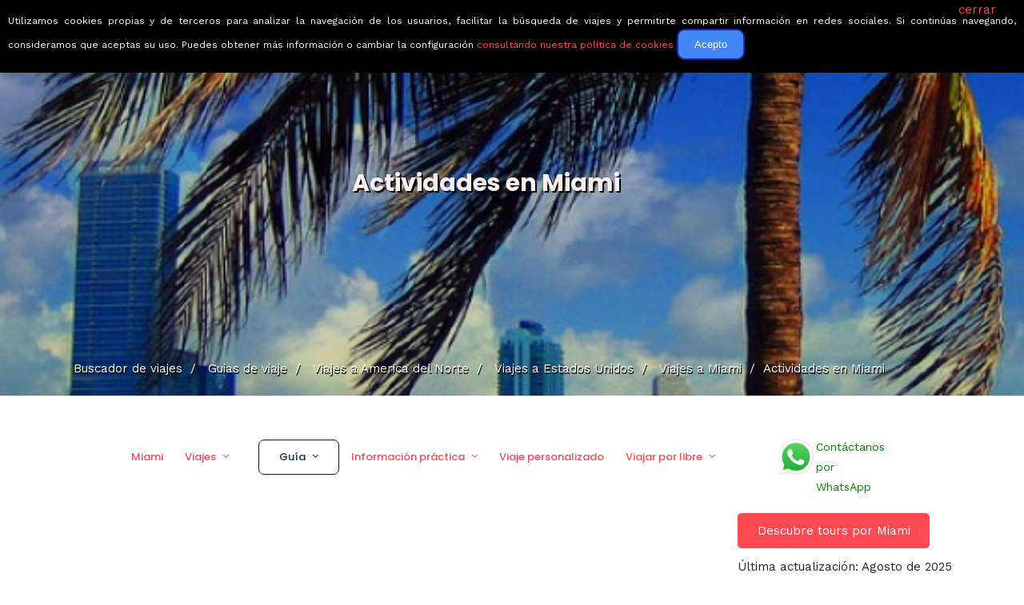

--- FILE ---
content_type: text/html; charset=UTF-8
request_url: https://www.buscounviaje.com/actividades/miami-us
body_size: 14171
content:
<!DOCTYPE html>
<html xmlns="http://www.w3.org/1999/xhtml" xml:lang="es" lang="es" data-menu="leftalign">
<head>

    <meta http-equiv="content-type" content=”text/html; charset=UTF-8″/>
        <title>Cosas que hacer en Miami</title>
        <link rel="canonical" href="https://www.buscounviaje.com/actividades/miami-us" />
        <meta http-equiv="Content-Type" content="text/html; charset=UTF-8" />
    <meta name="description" content="Si quieres saber qué puedes hacer en Miami, consulta cuáles serán las mejores actividades durante tu viaje." />
    <meta name="keywords" content="Miami, viaje miami, vacaciones Miami, escapada Miami, recomendaciones Miami, vuelos Miami, hoteles Miami, coches alquiler Miami" />
    <!-- Google Tag Manager -->
<script>(function(w,d,s,l,i){w[l]=w[l]||[];w[l].push({'gtm.start':
  new Date().getTime(),event:'gtm.js'});var f=d.getElementsByTagName(s)[0],
  j=d.createElement(s),dl=l!='dataLayer'?'&l='+l:'';j.async=true;j.src=
  'https://www.googletagmanager.com/gtm.js?id='+i+dl;f.parentNode.insertBefore(j,f);
})(window,document,'script','dataLayer','GTM-T8L3H8B');</script>
<!-- End Google Tag Manager -->

        <link rel="shortcut icon" href="https://www.buscounviaje.com/img/maleta.png"/>
    <script type="text/javascript">
    (function (i, s, o, g, r, a, m) {
        i['GoogleAnalyticsObject'] = r;
        i[r] = i[r] || function () {
            (i[r].q = i[r].q || []).push(arguments)
        }, i[r].l = 1 * new Date();
        a = s.createElement(o),
            m = s.getElementsByTagName(o)[0];
        a.async = 1;
        a.src = g;
        m.parentNode.insertBefore(a, m)
    })(window, document, 'script', '//www.google-analytics.com/analytics.js', 'ga');
    ga('create', 'UA-10977568-1', {'cookieDomain': 'buscounviaje.com'});
    ga('require', 'linkid', 'linkid.js');
        ga('send', 'pageview');
    </script>
    <script type="application/ld+json">
[
{
  "@context":"http://schema.org",
  "@type":"Organization",
  "name":"BuscoUnViaje.com",
  "description":"BuscoUnViaje.com selecciona las mejores agencias para cada destino y sus mejores viajes organizados. Compara fácilmente circuitos y solicita presupuesto sin compromiso para tours en grupo o itinerarios personalizados.",
  "url":"https://www.buscounviaje.com",
  "logo":"https://www.buscounviaje.com/img/busco-un-viaje-md-logo.png",
  "sameAs":["https://www.facebook.com/buscounviaje","https://twitter.com/buscounviaje"],
  "alternateName":"BuscoUnViaje"
}]
</script>

    <meta name="viewport" content="width=device-width, initial-scale=1, maximum-scale=5"/>
    <meta name="format-detection" content="telephone=no">

    <link rel="preload" href="https://www.buscounviaje.com/themeforest/css/pack-themeforest.a7a5661d5ea836374f115377ab54fa6a.css" as="style" onload="this.onload=null;this.rel='stylesheet'" />
    <link rel="preload" href="https://www.buscounviaje.com/css2/pack-css2.6d7f0fb097a63ada5b8789a6027620cf.css" as="style" onload="this.onload=null;this.rel='stylesheet'" />
    <link rel="preload" href="https://www.buscounviaje.com/slick/pack-slick.fc74ac0c6d51e34045f7f5cbc30a35bd.css" as="style" onload="this.onload=null;this.rel='stylesheet'" />
    <link rel="preload" href="https://www.buscounviaje.com/air-datepicker-master/dist/css/datepicker.min.css" as="style" onload="this.onload=null;this.rel='stylesheet'" />
    <link rel="preload" href="https://www.buscounviaje.com/themeforest/css/custom_css.min.css" as="style" onload="this.onload=null;this.rel='stylesheet'" />

    <noscript>
        <link rel="preload" href="https://www.buscounviaje.com/themeforest/css/pack-themeforest.a7a5661d5ea836374f115377ab54fa6a.css" />
        <link rel="preload" href="https://www.buscounviaje.com/css2/pack-css2.6d7f0fb097a63ada5b8789a6027620cf.css" />
        <link rel="preload" href="https://www.buscounviaje.com/slick/pack-slick.fc74ac0c6d51e34045f7f5cbc30a35bd.css" />
        <link rel="preload" href="https://www.buscounviaje.com/air-datepicker-master/dist/css/datepicker.min.css" />
        <link rel="preload" href="https://www.buscounviaje.com/themeforest/css/custom_css.min.css" />
    </noscript>

            <link rel="stylesheet" href="https://www.buscounviaje.com/themeforest/css/travel/main-template.css">
            <link rel="stylesheet" href="https://www.buscounviaje.com/themeforest/css/travel/block-activities.css">
    
    <link rel='stylesheet'
          href='https://fonts.googleapis.com/css?family=Work+Sans%3A700%2C700%2C700%2C700%2C700%2C100%2C200%2C300%2Cregular%2C500%2C600%2C700%2C800%2C900%7CPoppins%3A700%2C700%2C700%2C700%2C700%2C100%2C100italic%2C200%2C200italic%2C300%2C300italic%2Cregular%2Citalic%2C500%2C500italic%2C600%2C600italic%2C700%2C700italic%2C800%2C800italic%2C900%2C900italic&#038;subset'
          type='text/css' media='all'/>

</head>

<body class="home page-template-default page page-id-3102 woocommerce-no-js ppb_enable" >

<input type="hidden" id="pp_menu_layout" name="pp_menu_layout" value="leftalign"/>
<input type="hidden" id="pp_enable_right_click" name="pp_enable_right_click" value=""/>
<input type="hidden" id="pp_enable_dragging" name="pp_enable_dragging" value=""/>
<input type="hidden" id="pp_image_path" name="pp_image_path" value="images/"/>
<input type="hidden" id="pp_homepage_url" name="pp_homepage_url" value="index.html"/>
<input type="hidden" id="pp_fixed_menu" name="pp_fixed_menu" value="1"/>
<input type="hidden" id="tg_smart_fixed_menu" name="tg_smart_fixed_menu" value="1"/>
<input type="hidden" id="tg_sidebar_sticky" name="tg_sidebar_sticky" value="1"/>
<input type="hidden" id="pp_topbar" name="pp_topbar" value="0"/>
<input type="hidden" id="post_client_column" name="post_client_column" value="4"/>
<input type="hidden" id="pp_back" name="pp_back" value="Atrás"/>
<input type="hidden" id="pp_page_title_img_blur" name="pp_page_title_img_blur" value=""/>
<input type="hidden" id="tg_portfolio_filterable_link" name="tg_portfolio_filterable_link" value=""/>
<input type="hidden" id="tg_flow_enable_reflection" name="tg_flow_enable_reflection" value=""/>
<input type="hidden" id="tg_lightbox_skin" name="tg_lightbox_skin" value="metro-black"/>
<input type="hidden" id="tg_lightbox_thumbnails" name="tg_lightbox_thumbnails" value="horizontal"/>
<input type="hidden" id="tg_lightbox_thumbnails_display" name="tg_lightbox_thumbnails_display" value="1"/>
<input type="hidden" id="tg_lightbox_opacity" name="tg_lightbox_opacity" value="0.8"/>
<input type="hidden" id="tg_sidemenu_overlay_effect" name="tg_sidemenu_overlay_effect" value="blur"/>
<input type="hidden" id="tg_live_builder" name="tg_live_builder" value="0"/>
<input type="hidden" id="pp_footer_style" name="pp_footer_style" value="3"/>

<!-- Begin mobile menu -->
<a id="close_mobile_menu" href="javascript:;"></a>

<div class="mobile_menu_wrapper">
    <a id="mobile_menu_close" href="javascript:" class="button"><span class="ti-close"></span></a>
    <div class="mobile_menu_content">
        <div class="menu-main-menu-container">
            <ul id="mobile_main_menu" class="mobile_main_nav">
                <li class="menu-item current-menu-item menu-item-has-children arrow">
    <a href="#">Circuitos</a>
    <ul class="sub-menu">
        <li class="menu-item menu-item-home current-menu-item">
            <a href="https://www.buscounviaje.com/circuitos">Mundo</a>
        </li>
        <li class="menu-item arrow">
            <a href="#">Europa</a>
            <ul class="sub-menu">
                <li class="menu-item">
                    <a href="https://www.buscounviaje.com/circuitos/europa">Toda europa</a>
                </li>
                <li class="menu-item">
                    <a href="https://www.buscounviaje.com/circuitos/noruega-no">Noruega</a>
                </li>
                <li class="menu-item">
                    <a href="https://www.buscounviaje.com/circuitos/islandia-is">Islandia</a>
                </li>
                <li class="menu-item">
                    <a href="https://www.buscounviaje.com/circuitos/rusia-ru">Rusia</a>
                </li>
                <li class="menu-item">
                    <a href="https://www.buscounviaje.com/circuitos/turquia-tr">Turquia</a>
                </li>
                <li class="menu-item">
                    <a href="https://www.buscounviaje.com/circuitos/italia-it">Italia</a>
                </li>
            </ul>
        </li>
        <li class="menu-item arrow">
            <a href="#">América</a>
            <ul class="sub-menu">
                <li class="menu-item">
                    <a href="https://www.buscounviaje.com/circuitos/america">Toda américa</a>
                </li>
                <li class="menu-item">
                    <a href="https://www.buscounviaje.com/circuitos/estados-unidos-us">EEUU</a>
                </li>
                <li class="menu-item">
                    <a href="https://www.buscounviaje.com/circuitos/canada-ca">Canadá</a>
                </li>
                <li class="menu-item">
                    <a href="https://www.buscounviaje.com/circuitos/cuba-cu">Cuba</a>
                </li>
                <li class="menu-item">
                    <a href="https://www.buscounviaje.com/circuitos/argentina-ar">Argentina</a>
                </li>
                <li class="menu-item">
                    <a href="https://www.buscounviaje.com/circuitos/peru-pe">Perú</a>
                </li>
            </ul>
        </li>
        <li class="menu-item arrow">
            <a href="#">África</a>
            <ul class="sub-menu">
                <li class="menu-item">
                    <a href="https://www.buscounviaje.com/circuitos/africa">Toda áfrica</a>
                </li>
                <li class="menu-item">
                    <a href="https://www.buscounviaje.com/circuitos/marruecos-ma">Marruecos</a>
                </li>
                <li class="menu-item">
                    <a href="https://www.buscounviaje.com/circuitos/tanzania-tz">Tanzania</a>
                </li>
                <li class="menu-item">
                    <a href="https://www.buscounviaje.com/circuitos/kenia-ke">Kenia</a>
                </li>
                <li class="menu-item">
                    <a href="https://www.buscounviaje.com/circuitos/sudafrica-za">Sudáfrica</a>
                </li>
            </ul>
        </li>
        <li class="menu-item arrow">
            <a href="#">Asia</a>
            <ul class="sub-menu">
                <li class="menu-item">
                    <a href="https://www.buscounviaje.com/circuitos/asia">Toda asia</a>
                </li>
                <li class="menu-item">
                    <a href="https://www.buscounviaje.com/circuitos/japon-jp">Japón</a>
                </li>
                <li class="menu-item">
                    <a href="https://www.buscounviaje.com/circuitos/jordania-jo">Jordania</a>
                </li>
                <li class="menu-item">
                    <a href="https://www.buscounviaje.com/circuitos/india-in">India</a>
                </li>
                <li class="menu-item">
                    <a href="https://www.buscounviaje.com/circuitos/vietnam-vn">Vietnam</a>
                </li>
            </ul>
        </li>
        <li class="menu-item arrow">
            <a href="#">Oceanía</a>
            <ul class="sub-menu">
                <li class="menu-item">
                    <a href="https://www.buscounviaje.com/circuitos/oceania">Toda oceanía</a>
                </li>
                <li class="menu-item">
                    <a href="https://www.buscounviaje.com/circuitos/australia-au">Autralia</a>
                </li>
                <li class="menu-item">
                    <a href="https://www.buscounviaje.com/circuitos/nueva-zelanda-nz">Nueva zelanda</a>
                </li>
            </ul>
        </li>
    </ul>
</li> <li class="menu-item menu-item-has-children arrow">
    <a href="#">Guías de viaje</a>
    <ul class="sub-menu">
        <li class="menu-item menu-item-home current-menu-item">
            <a href="https://www.buscounviaje.com/guia-viaje">Mundo</a>
        </li>
        <li class="menu-item arrow">
            <a href="#">Europa</a>
            <ul class="sub-menu">
                <li class="menu-item">
                    <a href="https://www.buscounviaje.com/guia-viaje/europa">Toda europa</a>
                </li>
                <li class="menu-item">
                    <a href="https://www.buscounviaje.com/viajes/noruega-no">Noruega</a>
                </li>
                <li class="menu-item">
                    <a href="https://www.buscounviaje.com/viajes/islandia-is">Islandia</a>
                </li>
                <li class="menu-item">
                    <a href="https://www.buscounviaje.com/viajes/rusia-ru">Rusia</a>
                </li>
                <li class="menu-item">
                    <a href="https://www.buscounviaje.com/viajes/turquia-tr">Turquia</a>
                </li>
                <li class="menu-item">
                    <a href="https://www.buscounviaje.com/viajes/italia-it">Italia</a>
                </li>
            </ul>
        </li>
        <li class="menu-item arrow">
            <a href="#">América</a>
            <ul class="sub-menu">
                <li class="menu-item">
                    <a href="https://www.buscounviaje.com/guia-viaje/america">Toda américa</a>
                </li>
                <li class="menu-item">
                    <a href="https://www.buscounviaje.com/viajes/estados-unidos-us">EEUU</a>
                </li>
                <li class="menu-item">
                    <a href="https://www.buscounviaje.com/viajes/canada-ca">Canadá</a>
                </li>
                <li class="menu-item">
                    <a href="https://www.buscounviaje.com/viajes/cuba-cu">Cuba</a>
                </li>
                <li class="menu-item">
                    <a href="https://www.buscounviaje.com/viajes/argentina-ar">Argentina</a>
                </li>
                <li class="menu-item">
                    <a href="https://www.buscounviaje.com/viajes/peru-pe">Perú</a>
                </li>
            </ul>
        </li>
        <li class="menu-item arrow">
            <a href="#">África</a>
            <ul class="sub-menu">
                <li class="menu-item">
                    <a href="https://www.buscounviaje.com/guia-viaje/africa">Toda áfrica</a>
                </li>
                <li class="menu-item">
                    <a href="https://www.buscounviaje.com/viajes/marruecos-ma">Marruecos</a>
                </li>
                <li class="menu-item">
                    <a href="https://www.buscounviaje.com/viajes/tanzania-tz">Tanzania</a>
                </li>
                <li class="menu-item">
                    <a href="https://www.buscounviaje.com/viajes/kenia-ke">Kenia</a>
                </li>
                <li class="menu-item">
                    <a href="https://www.buscounviaje.com/viajes/sudafrica-za">Sudáfrica</a>
                </li>
            </ul>
        </li>
        <li class="menu-item arrow">
            <a href="#">Asia</a>
            <ul class="sub-menu">
                <li class="menu-item">
                    <a href="https://www.buscounviaje.com/guia-viaje/asia">Toda asia</a>
                </li>
                <li class="menu-item">
                    <a href="https://www.buscounviaje.com/viajes/japon-jp">Japón</a>
                </li>
                <li class="menu-item">
                    <a href="https://www.buscounviaje.com/viajes/jordania-jo">Jordania</a>
                </li>
                <li class="menu-item">
                    <a href="https://www.buscounviaje.com/viajes/india-in">India</a>
                </li>
                <li class="menu-item">
                    <a href="https://www.buscounviaje.com/viajes/vietnam-vn">Vietnam</a>
                </li>
            </ul>
        </li>
        <li class="menu-item arrow">
            <a href="#">Oceanía</a>
            <ul class="sub-menu">
                <li class="menu-item">
                    <a href="https://www.buscounviaje.com/guia-viaje/oceania">Toda oceanía</a>
                </li>
                <li class="menu-item">
                    <a href="https://www.buscounviaje.com/viajes/australia-au">Autralia</a>
                </li>
                <li class="menu-item">
                    <a href="https://www.buscounviaje.com/viajes/nueva-zelanda-nz">Nueva zelanda</a>
                </li>
            </ul>
        </li>
    </ul>
</li> <li class="menu-item menu-item-has-children arrow">
    <a href="#">Ofertas</a>
    <ul class="sub-menu">
        <li class="menu-item menu-item-has-children">
            <a href="https://www.buscounviaje.com/ofertas">Todas</a>
        </li>
        <li class="menu-item menu-item-has-children">
            <a href="https://www.buscounviaje.com/ofertas/viajes-en-grupo">En grupo</a>
        </li>
        <li class="menu-item menu-item-has-children">
            <a href="https://www.buscounviaje.com/ofertas/viajes-en-familia">En familia</a>
        </li>
        <li class="menu-item menu-item-has-children">
            <a href="https://www.buscounviaje.com/tours/viajes-culturales">Culturales</a>
        </li>
        <li class="menu-item menu-item-has-children">
            <a href="https://www.buscounviaje.com/ofertas/viajes-con-descuento">Con descuento</a>
        </li>
    </ul>
</li> <li class="menu-item menu-item-has-children arrow">
    <a href="https://www.buscounviaje.com/blog/">Blog</a>
    <ul class="sub-menu">
        <li class="menu-item">
            <a href="https://www.buscounviaje.com/blog/category/emociones-viajeras/">Emociones viajeras</a>
        </li>
        <li class="menu-item">
            <a href="https://www.buscounviaje.com/blog/category/mejores-destinos/">Mejores destinos</a>
        </li>
        <li class="menu-item">
            <a href="https://www.buscounviaje.com/blog/category/mejores-viajes/">Mejores viajes</a>
        </li>
        <li class="menu-item">
            <a href="https://www.buscounviaje.com/blog/category/consejos-trucos-viaje/">Consejos de viajes</a>
        </li>
    </ul>
</li> <li class="menu-item">
    <a href="https://www.buscounviaje.com/nosotros/quienes-somos">Quiénes somos</a>
</li>
            </ul>
        </div>
        <!-- End side menu sidebar -->
        <div class="social_wrapper">
            <ul>
    <li class="instagram"><a target="_blank" title="Instagram" href="https://www.instagram.com/buscounviaje/"><i class="fa fa-instagram"></i></a></li>
    <li class="linkedin"><a target="_blank" title="LinkedIn" href="https://www.linkedin.com/company/buscounviaje/"><i class="fa fa-linkedin"></i></a></li>
    <li class="pinterest"><a target="_blank" title="Pinterest" href="https://pinterest.es/buscounviaje/"><i class="fa fa-pinterest"></i></a></li>
    <li class="facebook"><a target="_blank" title="Facebook" href="https://www.facebook.com/buscounviaje"><i class="fa fa-facebook"></i></a></li>
    <li class="whatsapp">
        <a target="_blank" title="WhatsApp" href="https://wa.me/34623051059">
            <i class="fa fa-whatsapp"></i>
                    </a>
    </li>
                </ul>        </div>
    </div>
</div>
<!-- End mobile menu -->
<!-- Begin template wrapper -->
<div id="wrapper" class="hasbg transparent">
    <div class="header_style_wrapper">
        <!-- End top bar -->
        <div class="top_bar hasbg">
            <div class="standard_wrapper">
                <!-- Begin logo -->
                <div id="logo_wrapper">

                    <div id="logo_normal" class="logo_container">
    <div class="logo_align" itemprop="offers" itemtype="http://schema.org/Offer" itemscope>
                    <a id="custom_logo" class="logo_wrapper" href="https://www.buscounviaje.com"
               style="margin-top: 0px; text-decoration: none">
                <picture>
                    <source srcset="../../public_html/img/rsz_buscounviaje-logo-grande.webp" type="image/webp">
                    <img id="slogan-img" src="../../public_html/img/rsz_buscounviaje-logo-grande.png" alt="" width="190">
                </picture>
                <span id="slogan" class="slogan slogan-navbar slogan-scroll">Viajes que emocionan</span>
            </a>
            </div>
    <div class="button_noactive" id="nav_button_desktop">
                    <div><a href="" class="button"></a></div>
            </div>
</div>

<div id="logo_transparent" class="logo_container">
    <div class="logo_align">
        <a id="custom_logo_transparent" class="logo_wrapper default hidden" href="https://www.buscounviaje.com"
           style="margin-top: 0px; text-decoration: none">
            <picture>
                <source srcset="../../public_html/img/rsz_buscounviaje-logo-grande.webp" type="image/webp">
                <img id="slogan-img" src="../../public_html/img/rsz_buscounviaje-logo-grande.png" alt=""
                     width="190">
            </picture>
            <span id="slogan" class="slogan slogan-navbar ">Viajes que emocionan</span>
        </a>
    </div>
</div>
<!-- End logo -->
                    <div id="menu_wrapper">
    <div id="nav_wrapper">
        <div class="nav_wrapper_inner">
            <div id="menu_border_wrapper">
                <div class="menu-main-menu-container">
                    <ul id="main_menu" class="nav">
                        <li class="menu-item current-menu-item menu-item-has-children arrow">
    <a href="#">Circuitos</a>
    <ul class="sub-menu">
        <li class="menu-item menu-item-home current-menu-item">
            <a href="https://www.buscounviaje.com/circuitos">Mundo</a>
        </li>
        <li class="menu-item arrow">
            <a href="#">Europa</a>
            <ul class="sub-menu">
                <li class="menu-item">
                    <a href="https://www.buscounviaje.com/circuitos/europa">Toda europa</a>
                </li>
                <li class="menu-item">
                    <a href="https://www.buscounviaje.com/circuitos/noruega-no">Noruega</a>
                </li>
                <li class="menu-item">
                    <a href="https://www.buscounviaje.com/circuitos/islandia-is">Islandia</a>
                </li>
                <li class="menu-item">
                    <a href="https://www.buscounviaje.com/circuitos/rusia-ru">Rusia</a>
                </li>
                <li class="menu-item">
                    <a href="https://www.buscounviaje.com/circuitos/turquia-tr">Turquia</a>
                </li>
                <li class="menu-item">
                    <a href="https://www.buscounviaje.com/circuitos/italia-it">Italia</a>
                </li>
            </ul>
        </li>
        <li class="menu-item arrow">
            <a href="#">América</a>
            <ul class="sub-menu">
                <li class="menu-item">
                    <a href="https://www.buscounviaje.com/circuitos/america">Toda américa</a>
                </li>
                <li class="menu-item">
                    <a href="https://www.buscounviaje.com/circuitos/estados-unidos-us">EEUU</a>
                </li>
                <li class="menu-item">
                    <a href="https://www.buscounviaje.com/circuitos/canada-ca">Canadá</a>
                </li>
                <li class="menu-item">
                    <a href="https://www.buscounviaje.com/circuitos/cuba-cu">Cuba</a>
                </li>
                <li class="menu-item">
                    <a href="https://www.buscounviaje.com/circuitos/argentina-ar">Argentina</a>
                </li>
                <li class="menu-item">
                    <a href="https://www.buscounviaje.com/circuitos/peru-pe">Perú</a>
                </li>
            </ul>
        </li>
        <li class="menu-item arrow">
            <a href="#">África</a>
            <ul class="sub-menu">
                <li class="menu-item">
                    <a href="https://www.buscounviaje.com/circuitos/africa">Toda áfrica</a>
                </li>
                <li class="menu-item">
                    <a href="https://www.buscounviaje.com/circuitos/marruecos-ma">Marruecos</a>
                </li>
                <li class="menu-item">
                    <a href="https://www.buscounviaje.com/circuitos/tanzania-tz">Tanzania</a>
                </li>
                <li class="menu-item">
                    <a href="https://www.buscounviaje.com/circuitos/kenia-ke">Kenia</a>
                </li>
                <li class="menu-item">
                    <a href="https://www.buscounviaje.com/circuitos/sudafrica-za">Sudáfrica</a>
                </li>
            </ul>
        </li>
        <li class="menu-item arrow">
            <a href="#">Asia</a>
            <ul class="sub-menu">
                <li class="menu-item">
                    <a href="https://www.buscounviaje.com/circuitos/asia">Toda asia</a>
                </li>
                <li class="menu-item">
                    <a href="https://www.buscounviaje.com/circuitos/japon-jp">Japón</a>
                </li>
                <li class="menu-item">
                    <a href="https://www.buscounviaje.com/circuitos/jordania-jo">Jordania</a>
                </li>
                <li class="menu-item">
                    <a href="https://www.buscounviaje.com/circuitos/india-in">India</a>
                </li>
                <li class="menu-item">
                    <a href="https://www.buscounviaje.com/circuitos/vietnam-vn">Vietnam</a>
                </li>
            </ul>
        </li>
        <li class="menu-item arrow">
            <a href="#">Oceanía</a>
            <ul class="sub-menu">
                <li class="menu-item">
                    <a href="https://www.buscounviaje.com/circuitos/oceania">Toda oceanía</a>
                </li>
                <li class="menu-item">
                    <a href="https://www.buscounviaje.com/circuitos/australia-au">Autralia</a>
                </li>
                <li class="menu-item">
                    <a href="https://www.buscounviaje.com/circuitos/nueva-zelanda-nz">Nueva zelanda</a>
                </li>
            </ul>
        </li>
    </ul>
</li> <li class="menu-item menu-item-has-children arrow">
    <a href="#">Guías de viaje</a>
    <ul class="sub-menu">
        <li class="menu-item menu-item-home current-menu-item">
            <a href="https://www.buscounviaje.com/guia-viaje">Mundo</a>
        </li>
        <li class="menu-item arrow">
            <a href="#">Europa</a>
            <ul class="sub-menu">
                <li class="menu-item">
                    <a href="https://www.buscounviaje.com/guia-viaje/europa">Toda europa</a>
                </li>
                <li class="menu-item">
                    <a href="https://www.buscounviaje.com/viajes/noruega-no">Noruega</a>
                </li>
                <li class="menu-item">
                    <a href="https://www.buscounviaje.com/viajes/islandia-is">Islandia</a>
                </li>
                <li class="menu-item">
                    <a href="https://www.buscounviaje.com/viajes/rusia-ru">Rusia</a>
                </li>
                <li class="menu-item">
                    <a href="https://www.buscounviaje.com/viajes/turquia-tr">Turquia</a>
                </li>
                <li class="menu-item">
                    <a href="https://www.buscounviaje.com/viajes/italia-it">Italia</a>
                </li>
            </ul>
        </li>
        <li class="menu-item arrow">
            <a href="#">América</a>
            <ul class="sub-menu">
                <li class="menu-item">
                    <a href="https://www.buscounviaje.com/guia-viaje/america">Toda américa</a>
                </li>
                <li class="menu-item">
                    <a href="https://www.buscounviaje.com/viajes/estados-unidos-us">EEUU</a>
                </li>
                <li class="menu-item">
                    <a href="https://www.buscounviaje.com/viajes/canada-ca">Canadá</a>
                </li>
                <li class="menu-item">
                    <a href="https://www.buscounviaje.com/viajes/cuba-cu">Cuba</a>
                </li>
                <li class="menu-item">
                    <a href="https://www.buscounviaje.com/viajes/argentina-ar">Argentina</a>
                </li>
                <li class="menu-item">
                    <a href="https://www.buscounviaje.com/viajes/peru-pe">Perú</a>
                </li>
            </ul>
        </li>
        <li class="menu-item arrow">
            <a href="#">África</a>
            <ul class="sub-menu">
                <li class="menu-item">
                    <a href="https://www.buscounviaje.com/guia-viaje/africa">Toda áfrica</a>
                </li>
                <li class="menu-item">
                    <a href="https://www.buscounviaje.com/viajes/marruecos-ma">Marruecos</a>
                </li>
                <li class="menu-item">
                    <a href="https://www.buscounviaje.com/viajes/tanzania-tz">Tanzania</a>
                </li>
                <li class="menu-item">
                    <a href="https://www.buscounviaje.com/viajes/kenia-ke">Kenia</a>
                </li>
                <li class="menu-item">
                    <a href="https://www.buscounviaje.com/viajes/sudafrica-za">Sudáfrica</a>
                </li>
            </ul>
        </li>
        <li class="menu-item arrow">
            <a href="#">Asia</a>
            <ul class="sub-menu">
                <li class="menu-item">
                    <a href="https://www.buscounviaje.com/guia-viaje/asia">Toda asia</a>
                </li>
                <li class="menu-item">
                    <a href="https://www.buscounviaje.com/viajes/japon-jp">Japón</a>
                </li>
                <li class="menu-item">
                    <a href="https://www.buscounviaje.com/viajes/jordania-jo">Jordania</a>
                </li>
                <li class="menu-item">
                    <a href="https://www.buscounviaje.com/viajes/india-in">India</a>
                </li>
                <li class="menu-item">
                    <a href="https://www.buscounviaje.com/viajes/vietnam-vn">Vietnam</a>
                </li>
            </ul>
        </li>
        <li class="menu-item arrow">
            <a href="#">Oceanía</a>
            <ul class="sub-menu">
                <li class="menu-item">
                    <a href="https://www.buscounviaje.com/guia-viaje/oceania">Toda oceanía</a>
                </li>
                <li class="menu-item">
                    <a href="https://www.buscounviaje.com/viajes/australia-au">Autralia</a>
                </li>
                <li class="menu-item">
                    <a href="https://www.buscounviaje.com/viajes/nueva-zelanda-nz">Nueva zelanda</a>
                </li>
            </ul>
        </li>
    </ul>
</li> <li class="menu-item menu-item-has-children arrow">
    <a href="#">Ofertas</a>
    <ul class="sub-menu">
        <li class="menu-item menu-item-has-children">
            <a href="https://www.buscounviaje.com/ofertas">Todas</a>
        </li>
        <li class="menu-item menu-item-has-children">
            <a href="https://www.buscounviaje.com/ofertas/viajes-en-grupo">En grupo</a>
        </li>
        <li class="menu-item menu-item-has-children">
            <a href="https://www.buscounviaje.com/ofertas/viajes-en-familia">En familia</a>
        </li>
        <li class="menu-item menu-item-has-children">
            <a href="https://www.buscounviaje.com/tours/viajes-culturales">Culturales</a>
        </li>
        <li class="menu-item menu-item-has-children">
            <a href="https://www.buscounviaje.com/ofertas/viajes-con-descuento">Con descuento</a>
        </li>
    </ul>
</li> <li class="menu-item menu-item-has-children arrow">
    <a href="https://www.buscounviaje.com/blog/">Blog</a>
    <ul class="sub-menu">
        <li class="menu-item">
            <a href="https://www.buscounviaje.com/blog/category/emociones-viajeras/">Emociones viajeras</a>
        </li>
        <li class="menu-item">
            <a href="https://www.buscounviaje.com/blog/category/mejores-destinos/">Mejores destinos</a>
        </li>
        <li class="menu-item">
            <a href="https://www.buscounviaje.com/blog/category/mejores-viajes/">Mejores viajes</a>
        </li>
        <li class="menu-item">
            <a href="https://www.buscounviaje.com/blog/category/consejos-trucos-viaje/">Consejos de viajes</a>
        </li>
    </ul>
</li> <li class="menu-item">
    <a href="https://www.buscounviaje.com/nosotros/quienes-somos">Quiénes somos</a>
</li>
                    </ul>
                </div>
            </div>
        </div>
        <!-- Begin right corner buttons -->
        <div id="logo_right_button">
            <!-- Begin side menu -->
            <a href="javascript:;" id="mobile_nav_icon"><span class="ti-menu"></span></a>
            <!-- End side menu -->
        </div>
        <!-- End right corner buttons -->
    </div>
    <!-- End main nav -->
</div>
                </div>
            </div>
        </div>
    </div>

        <div class="ppb_wrapper  ">
        <div id="page_caption" class="hasbg parallax" style="background-image:url('https://www.buscounviaje.com/fotos/miami-estadosunidos-265/246098355_677dd147c7-550-412.jpg');">
            <div class="overlay_background" style=""></div>
            <div class="center_wrapper top-mobile">
                <div class="inner_content">
                    <div class="standard_wrapper top-home-title">
                        <div class="ppb_title" style="color:#ffffff;">    <h1>Actividades en Miami</h1>
</div>
                        <div class="page_tagline" style="">
                            <p style="color:white; font-size: 27px"></p>
                        </div>
                                                    <div class="breadcrumb_image ">
                <ul class="breadcrumb   not-tours   not-home " itemscope
            itemtype="https://schema.org/BreadcrumbList">
            <li itemprop="itemListElement" itemscope itemtype="https://schema.org/ListItem">
                <a itemprop="item" title="Buscador de viajes" href="https://www.buscounviaje.com">
                    <span itemprop="name">Buscador de viajes</span>
                    <span class="divider">&nbsp;/&nbsp;</span>
                </a>
                <meta itemprop="position" content="1">

            </li>
                            <li itemprop="itemListElement" itemscope itemtype="https://schema.org/ListItem">
                    <a itemprop="item" title="Guias de viaje"
                       href="https://www.buscounviaje.com/guia-viaje/">
                        <span itemprop="name">Guias de viaje</span>
                        <span class="divider">&nbsp;/&nbsp;</span>
                    </a>
                    <meta itemprop="position" content="2">

                </li>
                <li itemprop="itemListElement" itemscope itemtype="https://schema.org/ListItem">
                    <a itemprop="item" title="Guias de viaje"
                       href="https://www.buscounviaje.com/guia-viaje/america">
                        <span itemprop="name">Viajes a America del Norte</span>
                        <span class="divider">&nbsp;/&nbsp;</span>
                    </a>
                    <meta itemprop="position" content="3">
                </li>
                                                            <li itemprop="itemListElement" itemscope itemtype="https://schema.org/ListItem">
                            <a itemprop="item" title="Guias de viaje"
                               href="https://www.buscounviaje.com/viajes/estados-unidos-us">
                                <span itemprop="name">Viajes a Estados Unidos</span>
                                <span class="divider">&nbsp;/&nbsp;</span>
                            </a>
                            <meta itemprop="position" content="4">
                        </li>
                        <li itemprop="itemListElement" itemscope itemtype="https://schema.org/ListItem">
                            <a itemprop="item" title="Viajes" href="https://www.buscounviaje.com/viajes/miami-us">
                                <span itemprop="name">Viajes a Miami</span>
                                <span class="divider">&nbsp;/&nbsp;</span>
                            </a>
                            <meta itemprop="position" content="5">
                        </li>
                        <li itemprop="itemListElement" itemscope itemtype="https://schema.org/ListItem">
                            <span itemprop="name">Actividades en Miami</span>
                            <meta itemprop="position" content="6">
                        </li>
                                                        </ul>
    </div>
                    </div>
                </div>
            </div>
        </div>
    </div>
    <div id="page_content_wrapper" class="hasbg ">
        <div class="inner">
            <div class="inner_wrapper">
                <div class="sidebar_content full_width">
                      <div class="breadcrumb_body ">
                <ul class="breadcrumb   not-tours   not-home " itemscope
            itemtype="https://schema.org/BreadcrumbList">
            <li itemprop="itemListElement" itemscope itemtype="https://schema.org/ListItem">
                <a itemprop="item" title="Buscador de viajes" href="https://www.buscounviaje.com">
                    <span itemprop="name">Buscador de viajes</span>
                    <span class="divider">&nbsp;/&nbsp;</span>
                </a>
                <meta itemprop="position" content="1">

            </li>
                            <li itemprop="itemListElement" itemscope itemtype="https://schema.org/ListItem">
                    <a itemprop="item" title="Guias de viaje"
                       href="https://www.buscounviaje.com/guia-viaje/">
                        <span itemprop="name">Guias de viaje</span>
                        <span class="divider">&nbsp;/&nbsp;</span>
                    </a>
                    <meta itemprop="position" content="2">

                </li>
                <li itemprop="itemListElement" itemscope itemtype="https://schema.org/ListItem">
                    <a itemprop="item" title="Guias de viaje"
                       href="https://www.buscounviaje.com/guia-viaje/america">
                        <span itemprop="name">Viajes a America del Norte</span>
                        <span class="divider">&nbsp;/&nbsp;</span>
                    </a>
                    <meta itemprop="position" content="3">

                </li>
                                                            <li itemprop="itemListElement" itemscope itemtype="https://schema.org/ListItem">
                            <a itemprop="item" title="Guias de viaje"
                               href="https://www.buscounviaje.com/guia-viaje/estados-unidos-us">
                                <span itemprop="name">Viajes a Estados Unidos</span>
                                <span class="divider">&nbsp;/&nbsp;</span>
                            </a>
                            <meta itemprop="position" content="4">
                        </li>
                        <li itemprop="itemListElement" itemscope itemtype="https://schema.org/ListItem">
                            <a itemprop="item" title="Viajes" href="https://www.buscounviaje.com/viajes/miami-us">
                                <span itemprop="name">Viajes a Miami</span>
                                <span class="divider">&nbsp;/&nbsp;</span>
                            </a>
                            <meta itemprop="position" content="5">
                        </li>
                        <li itemprop="itemListElement" itemscope itemtype="https://schema.org/ListItem">
                            <span itemprop="name">Actividades en Miami</span>
                            <meta itemprop="position" content="6">
                        </li>
                                                        </ul>
    </div>
                    <input type="hidden" id="name-destiny-guide" name="name-destiny-guide" value="Miami" />
                    <div class="one mobile-tips">
                                                    <div id="menu_wrapper" class="top-menu-travel">
    <div id="nav_wrapper">
        <div class="nav_wrapper_inner">
            <div  class="menu-second">
                <div class="menu-main-menu-container">
                    <ul id="main_menu" class="nav">

                                                
                        
                            
                                
                                                                        
                                    <li class="menu-item current-menu-item">
                                        <a href="https://www.buscounviaje.com/viajes/miami-us" class="">Miami</a>
                                    </li>

                                                            
                        
                            
                                                                                                                                                                                                                                                                
                                    <li class="menu-item current-menu-item menu-item-has-children arrow">
                                        <a href="#" class="">Viajes</a>
                                        <ul class="sub-menu">

                                                                                                                                                <li class="menu-item menu-item-home current-menu-item">
                                                        <a href="https://www.buscounviaje.com/circuitos/miami-us">Circuitos por Miami</a>
                                                    </li>
                                                
                                                                                                                                                <li class="menu-item menu-item-home current-menu-item">
                                                        <a href="https://www.buscounviaje.com/agencias/mejores/miami-us">Mejores agencias</a>
                                                    </li>
                                                
                                            
                                        </ul>
                                    </li>

                                                            
                        
                            
                                                                                                                                                                                                                                                                                                                                                                                                                                                                                                                                                                                                                                    
                                    <li class="menu-item current-menu-item menu-item-has-children arrow state_active">
                                        <a href="#" class="state_active_link">Guía</a>
                                        <ul class="sub-menu">

                                                                                                                                                <li class="menu-item menu-item-home current-menu-item">
                                                        <a href="https://www.buscounviaje.com/como-es/miami-us">Cómo es Miami</a>
                                                    </li>
                                                
                                                                                                                                                <li class="menu-item menu-item-home current-menu-item">
                                                        <a href="https://www.buscounviaje.com/que-ver-en/miami-us">Qué ver en Miami</a>
                                                    </li>
                                                
                                                                                                                                                <li class="menu-item menu-item-home current-menu-item">
                                                        <a href="https://www.buscounviaje.com/cuando-ir/miami-us">Cuando ir a Miami</a>
                                                    </li>
                                                
                                                                                                                                                <li class="menu-item menu-item-home current-menu-item">
                                                        <a href="https://www.buscounviaje.com/actividades/miami-us">Actividades en Miami</a>
                                                    </li>
                                                
                                                                                                                                                <li class="menu-item menu-item-home current-menu-item">
                                                        <a href="https://www.buscounviaje.com/fotos-de/miami-us">Fotos de Miami</a>
                                                    </li>
                                                
                                            
                                        </ul>
                                    </li>

                                                            
                        
                            
                                                                                                                                                                                                                                                                                                                                            
                                    <li class="menu-item current-menu-item menu-item-has-children arrow">
                                        <a href="#" class="state_active_link">Información práctica</a>
                                        <ul class="sub-menu">

                                                                                                                                                <li class="menu-item menu-item-home current-menu-item">
                                                        <a href="https://www.buscounviaje.com/idioma-moneda-horarios/miami-us">Idioma, moneda, horarios</a>
                                                    </li>
                                                
                                                                                                                                                <li class="menu-item menu-item-home current-menu-item">
                                                        <a href="https://www.buscounviaje.com/visados-y-vacunas/miami-us">Visado, vacunas</a>
                                                    </li>
                                                
                                                                                                                                                <li class="menu-item menu-item-home current-menu-item">
                                                        <a href="https://www.buscounviaje.com/viajar-con-ninos/miami-us">Viajar con niños</a>
                                                    </li>
                                                
                                            
                                        </ul>
                                    </li>

                                                            
                        
                            
                                
                                                                        
                                    <li class="menu-item current-menu-item">
                                        <a href="https://www.buscounviaje.com/a-medida/miami-us" class="">Viaje personalizado</a>
                                    </li>

                                                            
                        
                            
                                                                                                                                                                                                                                                                                                                                                                                                                        
                                    <li class="menu-item current-menu-item menu-item-has-children arrow">
                                        <a href="#" class="">Viajar por libre</a>
                                        <ul class="sub-menu">

                                                                                                                                                <li class="menu-item menu-item-home current-menu-item">
                                                        <a href="https://www.buscounviaje.com/vuelos">Vuelos</a>
                                                    </li>
                                                
                                                                                                                                                <li class="menu-item menu-item-home current-menu-item">
                                                        <a href="https://www.buscounviaje.com/hoteles">Hoteles</a>
                                                    </li>
                                                
                                                                                                                                                <li class="menu-item menu-item-home current-menu-item">
                                                        <a href="https://www.buscounviaje.com/alquiler-de-coches">Alquiler de coches</a>
                                                    </li>
                                                
                                                                                                                                                <li class="menu-item menu-item-home current-menu-item">
                                                        <a href="https://www.buscounviaje.com/excursiones-en-destino">Excursiones en Miami</a>
                                                    </li>
                                                
                                            
                                        </ul>
                                    </li>

                                                            
                        
                    </ul>
                </div>
            </div>
        </div>
    </div>
</div>                                                <div class="one_fourth last">
                            <div class="whatsapp_contact">
                                <a href="https://wa.me/34623051059" target="_blank" rel="noopener noreferrer">
                                    <img src="/images/WhatsApp.svg.webp" alt="WhatsApp" width="50px">
                                </a>
                                <p><span>Contáctanos por WhatsApp</span></p>
                            </div>
                        </div>
                    </div>
                    
                                            <div class="mobile-descubre">
                            <a href="https://www.buscounviaje.com/circuitos/miami-us"
                                class="button">Descubre tours por Miami</a>
                                <p>Última actualización: Agosto de 2025</p>
                        </div>
                    
                        <div class="one">
                            <div class="floatright desk-descubre">
                                <a href="https://www.buscounviaje.com/circuitos/miami-us"
                                   class="button">Descubre tours por Miami</a>
                                <p>Última actualización: Agosto de 2025</p>
                            </div>
                        </div>
                    
                        <div id="seccion_actividades" class="guia-copy">
        <h2>¿Qué actividades puedes practicar en Miami?</h2>
    <p>Selecciona el mes para el que quieres consultar las actividades que se pueden realizar en Miami.</p>
    <div id="table-scroll" class="table-scroll">
        <div class="table-wrap">
            <table class="main-table">
                <tr>
                    <th class="fixed-side"></th>
                                            <th>Ene</th>
                                            <th>Feb</th>
                                            <th>Mar</th>
                                            <th>Abr</th>
                                            <th>May</th>
                                            <th>Jun</th>
                                            <th>Jul</th>
                                            <th>Ago</th>
                                            <th>Sep</th>
                                            <th>Oct</th>
                                            <th>Nov</th>
                                            <th>Dic</th>
                                    </tr>
                                    <tr class="impar">
                        <th class="fixed-side">Golf</th>
                                                                                                            <td class="muybien"><img src="/img/muybien.png"/></td>
                                                                                                            <td class="muybien"><img src="/img/muybien.png"/></td>
                                                                                                            <td class="muybien"><img src="/img/muybien.png"/></td>
                                                                                                            <td class="muybien"><img src="/img/muybien.png"/></td>
                                                                                                            <td class="muybien"><img src="/img/muybien.png"/></td>
                                                                                                            <td class="muybien"><img src="/img/muybien.png"/></td>
                                                                                                            <td class="muybien"><img src="/img/muybien.png"/></td>
                                                                                                            <td class="muybien"><img src="/img/muybien.png"/></td>
                                                                                                            <td class="muybien"><img src="/img/muybien.png"/></td>
                                                                                                            <td class="muybien"><img src="/img/muybien.png"/></td>
                                                                                                            <td class="muybien"><img src="/img/muybien.png"/></td>
                                                                                                            <td class="muybien"><img src="/img/muybien.png"/></td>
                                            </tr>
                                    <tr class="">
                        <th class="fixed-side">Salir de noche</th>
                                                                                                            <td class="muybien"><img src="/img/muybien.png"/></td>
                                                                                                            <td class="muybien"><img src="/img/muybien.png"/></td>
                                                                                                            <td class="muybien"><img src="/img/muybien.png"/></td>
                                                                                                            <td class="muybien"><img src="/img/muybien.png"/></td>
                                                                                                            <td class="muybien"><img src="/img/muybien.png"/></td>
                                                                                                            <td class="muybien"><img src="/img/muybien.png"/></td>
                                                                                                            <td class="muybien"><img src="/img/muybien.png"/></td>
                                                                                                            <td class="muybien"><img src="/img/muybien.png"/></td>
                                                                                                            <td class="muybien"><img src="/img/muybien.png"/></td>
                                                                                                            <td class="muybien"><img src="/img/muybien.png"/></td>
                                                                                                            <td class="muybien"><img src="/img/muybien.png"/></td>
                                                                                                            <td class="muybien"><img src="/img/muybien.png"/></td>
                                            </tr>
                                    <tr class="impar">
                        <th class="fixed-side">Ir de compras</th>
                                                                                                            <td class="muybien"><img src="/img/muybien.png"/></td>
                                                                                                            <td class="muybien"><img src="/img/muybien.png"/></td>
                                                                                                            <td class="muybien"><img src="/img/muybien.png"/></td>
                                                                                                            <td class="muybien"><img src="/img/muybien.png"/></td>
                                                                                                            <td class="muybien"><img src="/img/muybien.png"/></td>
                                                                                                            <td class="muybien"><img src="/img/muybien.png"/></td>
                                                                                                            <td class="muybien"><img src="/img/muybien.png"/></td>
                                                                                                            <td class="muybien"><img src="/img/muybien.png"/></td>
                                                                                                            <td class="muybien"><img src="/img/muybien.png"/></td>
                                                                                                            <td class="muybien"><img src="/img/muybien.png"/></td>
                                                                                                            <td class="muybien"><img src="/img/muybien.png"/></td>
                                                                                                            <td class="muybien"><img src="/img/muybien.png"/></td>
                                            </tr>
                                    <tr class="">
                        <th class="fixed-side">Museos</th>
                                                                                                            <td class="bien"><img src="/img/bien.png"/></td>
                                                                                                            <td class="bien"><img src="/img/bien.png"/></td>
                                                                                                            <td class="bien"><img src="/img/bien.png"/></td>
                                                                                                            <td class="bien"><img src="/img/bien.png"/></td>
                                                                                                            <td class="bien"><img src="/img/bien.png"/></td>
                                                                                                            <td class="bien"><img src="/img/bien.png"/></td>
                                                                                                            <td class="bien"><img src="/img/bien.png"/></td>
                                                                                                            <td class="bien"><img src="/img/bien.png"/></td>
                                                                                                            <td class="bien"><img src="/img/bien.png"/></td>
                                                                                                            <td class="bien"><img src="/img/bien.png"/></td>
                                                                                                            <td class="bien"><img src="/img/bien.png"/></td>
                                                                                                            <td class="bien"><img src="/img/bien.png"/></td>
                                            </tr>
                                    <tr class="impar">
                        <th class="fixed-side">Playa</th>
                                                                                                            <td class="bien"><img src="/img/bien.png"/></td>
                                                                                                            <td class="bien"><img src="/img/bien.png"/></td>
                                                                                                            <td class="bien"><img src="/img/bien.png"/></td>
                                                                                                            <td class="muybien"><img src="/img/muybien.png"/></td>
                                                                                                            <td class="muybien"><img src="/img/muybien.png"/></td>
                                                                                                            <td class="bien"><img src="/img/bien.png"/></td>
                                                                                                            <td class="bien"><img src="/img/bien.png"/></td>
                                                                                                            <td class="bien"><img src="/img/bien.png"/></td>
                                                                                                            <td class="bien"><img src="/img/bien.png"/></td>
                                                                                                            <td class="muybien"><img src="/img/muybien.png"/></td>
                                                                                                            <td class="bien"><img src="/img/bien.png"/></td>
                                                                                                            <td class="bien"><img src="/img/bien.png"/></td>
                                            </tr>
                                    <tr class="">
                        <th class="fixed-side">Espectáculos</th>
                                                                                                            <td class="bien"><img src="/img/bien.png"/></td>
                                                                                                            <td class="bien"><img src="/img/bien.png"/></td>
                                                                                                            <td class="muybien"><img src="/img/muybien.png"/></td>
                                                                                                            <td class="bien"><img src="/img/bien.png"/></td>
                                                                                                            <td class="bien"><img src="/img/bien.png"/></td>
                                                                                                            <td class="bien"><img src="/img/bien.png"/></td>
                                                                                                            <td class="bien"><img src="/img/bien.png"/></td>
                                                                                                            <td class="bien"><img src="/img/bien.png"/></td>
                                                                                                            <td class="bien"><img src="/img/bien.png"/></td>
                                                                                                            <td class="bien"><img src="/img/bien.png"/></td>
                                                                                                            <td class="bien"><img src="/img/bien.png"/></td>
                                                                                                            <td class="bien"><img src="/img/bien.png"/></td>
                                            </tr>
                                    <tr class="impar">
                        <th class="fixed-side">Comida</th>
                                                                                                            <td class="bien"><img src="/img/bien.png"/></td>
                                                                                                            <td class="bien"><img src="/img/bien.png"/></td>
                                                                                                            <td class="bien"><img src="/img/bien.png"/></td>
                                                                                                            <td class="bien"><img src="/img/bien.png"/></td>
                                                                                                            <td class="bien"><img src="/img/bien.png"/></td>
                                                                                                            <td class="bien"><img src="/img/bien.png"/></td>
                                                                                                            <td class="bien"><img src="/img/bien.png"/></td>
                                                                                                            <td class="bien"><img src="/img/bien.png"/></td>
                                                                                                            <td class="bien"><img src="/img/bien.png"/></td>
                                                                                                            <td class="bien"><img src="/img/bien.png"/></td>
                                                                                                            <td class="bien"><img src="/img/bien.png"/></td>
                                                                                                            <td class="bien"><img src="/img/bien.png"/></td>
                                            </tr>
                                    <tr class="">
                        <th class="fixed-side">Vela</th>
                                                                                                            <td class="normal"><img src="/img/normal.png"/></td>
                                                                                                            <td class="normal"><img src="/img/normal.png"/></td>
                                                                                                            <td class="normal"><img src="/img/normal.png"/></td>
                                                                                                            <td class="normal"><img src="/img/normal.png"/></td>
                                                                                                            <td class="normal"><img src="/img/normal.png"/></td>
                                                                                                                                                                        <td class="mal"><img src="/img/normal.png"/></td>
                                                                                                                                                                        <td class="mal"><img src="/img/normal.png"/></td>
                                                                                                                                                                        <td class="mal"><img src="/img/normal.png"/></td>
                                                                                                                                                                        <td class="mal"><img src="/img/normal.png"/></td>
                                                                                                                                                                        <td class="mal"><img src="/img/normal.png"/></td>
                                                                                                                                                                        <td class="mal"><img src="/img/normal.png"/></td>
                                                                                                                                                                        <td class="mal"><img src="/img/normal.png"/></td>
                                            </tr>
                                    <tr class="impar">
                        <th class="fixed-side">Pescar</th>
                                                                                                            <td class="normal"><img src="/img/normal.png"/></td>
                                                                                                            <td class="normal"><img src="/img/normal.png"/></td>
                                                                                                            <td class="normal"><img src="/img/normal.png"/></td>
                                                                                                            <td class="normal"><img src="/img/normal.png"/></td>
                                                                                                            <td class="normal"><img src="/img/normal.png"/></td>
                                                                                                            <td class="normal"><img src="/img/normal.png"/></td>
                                                                                                            <td class="normal"><img src="/img/normal.png"/></td>
                                                                                                            <td class="normal"><img src="/img/normal.png"/></td>
                                                                                                            <td class="normal"><img src="/img/normal.png"/></td>
                                                                                                            <td class="normal"><img src="/img/normal.png"/></td>
                                                                                                            <td class="normal"><img src="/img/normal.png"/></td>
                                                                                                            <td class="normal"><img src="/img/normal.png"/></td>
                                            </tr>
                                    <tr class="">
                        <th class="fixed-side">Monumentos</th>
                                                                                                            <td class="normal"><img src="/img/normal.png"/></td>
                                                                                                            <td class="normal"><img src="/img/normal.png"/></td>
                                                                                                            <td class="normal"><img src="/img/normal.png"/></td>
                                                                                                            <td class="normal"><img src="/img/normal.png"/></td>
                                                                                                            <td class="normal"><img src="/img/normal.png"/></td>
                                                                                                            <td class="normal"><img src="/img/normal.png"/></td>
                                                                                                            <td class="normal"><img src="/img/normal.png"/></td>
                                                                                                            <td class="normal"><img src="/img/normal.png"/></td>
                                                                                                            <td class="normal"><img src="/img/normal.png"/></td>
                                                                                                            <td class="normal"><img src="/img/normal.png"/></td>
                                                                                                            <td class="normal"><img src="/img/normal.png"/></td>
                                                                                                            <td class="normal"><img src="/img/normal.png"/></td>
                                            </tr>
                                    <tr class="impar">
                        <th class="fixed-side">Ver animales</th>
                                                                                                                                                                        <td class="mal"><img src="/img/normal.png"/></td>
                                                                                                                                                                        <td class="mal"><img src="/img/normal.png"/></td>
                                                                                                                                                                        <td class="mal"><img src="/img/normal.png"/></td>
                                                                                                                                                                        <td class="mal"><img src="/img/normal.png"/></td>
                                                                                                                                                                        <td class="mal"><img src="/img/normal.png"/></td>
                                                                                                                                                                        <td class="mal"><img src="/img/normal.png"/></td>
                                                                                                                                                                        <td class="mal"><img src="/img/normal.png"/></td>
                                                                                                                                                                        <td class="mal"><img src="/img/normal.png"/></td>
                                                                                                                                                                        <td class="mal"><img src="/img/normal.png"/></td>
                                                                                                                                                                        <td class="mal"><img src="/img/normal.png"/></td>
                                                                                                                                                                        <td class="mal"><img src="/img/normal.png"/></td>
                                                                                                                                                                        <td class="mal"><img src="/img/normal.png"/></td>
                                            </tr>
                                    <tr class="">
                        <th class="fixed-side">Bucear</th>
                                                                                                                                                                        <td class="mal"><img src="/img/normal.png"/></td>
                                                                                                                                                                        <td class="mal"><img src="/img/normal.png"/></td>
                                                                                                                                                                        <td class="mal"><img src="/img/normal.png"/></td>
                                                                                                                                                                        <td class="mal"><img src="/img/normal.png"/></td>
                                                                                                            <td class="normal"><img src="/img/normal.png"/></td>
                                                                                                            <td class="normal"><img src="/img/normal.png"/></td>
                                                                                                            <td class="normal"><img src="/img/normal.png"/></td>
                                                                                                            <td class="normal"><img src="/img/normal.png"/></td>
                                                                                                            <td class="normal"><img src="/img/normal.png"/></td>
                                                                                                                                                                        <td class="mal"><img src="/img/normal.png"/></td>
                                                                                                                                                                        <td class="mal"><img src="/img/normal.png"/></td>
                                                                                                                                                                        <td class="mal"><img src="/img/normal.png"/></td>
                                            </tr>
                                    <tr class="impar">
                        <th class="fixed-side">Paisajes</th>
                                                                                                                                                                        <td class="mal"><img src="/img/normal.png"/></td>
                                                                                                                                                                        <td class="mal"><img src="/img/normal.png"/></td>
                                                                                                                                                                        <td class="mal"><img src="/img/normal.png"/></td>
                                                                                                                                                                        <td class="mal"><img src="/img/normal.png"/></td>
                                                                                                                                                                        <td class="mal"><img src="/img/normal.png"/></td>
                                                                                                                                                                        <td class="mal"><img src="/img/normal.png"/></td>
                                                                                                                                                                        <td class="mal"><img src="/img/normal.png"/></td>
                                                                                                                                                                        <td class="mal"><img src="/img/normal.png"/></td>
                                                                                                                                                                        <td class="mal"><img src="/img/normal.png"/></td>
                                                                                                                                                                        <td class="mal"><img src="/img/normal.png"/></td>
                                                                                                                                                                        <td class="mal"><img src="/img/normal.png"/></td>
                                                                                                                                                                        <td class="mal"><img src="/img/normal.png"/></td>
                                            </tr>
                                    <tr class="">
                        <th class="fixed-side">Trekking</th>
                                                                                                            <td class="muymal"><img src="/img/muymal.png"/></td>
                                                                                                            <td class="muymal"><img src="/img/muymal.png"/></td>
                                                                                                            <td class="muymal"><img src="/img/muymal.png"/></td>
                                                                                                            <td class="muymal"><img src="/img/muymal.png"/></td>
                                                                                                            <td class="muymal"><img src="/img/muymal.png"/></td>
                                                                                                            <td class="muymal"><img src="/img/muymal.png"/></td>
                                                                                                            <td class="muymal"><img src="/img/muymal.png"/></td>
                                                                                                            <td class="muymal"><img src="/img/muymal.png"/></td>
                                                                                                            <td class="muymal"><img src="/img/muymal.png"/></td>
                                                                                                            <td class="muymal"><img src="/img/muymal.png"/></td>
                                                                                                            <td class="muymal"><img src="/img/muymal.png"/></td>
                                                                                                            <td class="muymal"><img src="/img/muymal.png"/></td>
                                            </tr>
                                    <tr class="impar">
                        <th class="fixed-side">Alpinismo</th>
                                                                                                            <td class="muymal"><img src="/img/muymal.png"/></td>
                                                                                                            <td class="muymal"><img src="/img/muymal.png"/></td>
                                                                                                            <td class="muymal"><img src="/img/muymal.png"/></td>
                                                                                                            <td class="muymal"><img src="/img/muymal.png"/></td>
                                                                                                            <td class="muymal"><img src="/img/muymal.png"/></td>
                                                                                                            <td class="muymal"><img src="/img/muymal.png"/></td>
                                                                                                            <td class="muymal"><img src="/img/muymal.png"/></td>
                                                                                                            <td class="muymal"><img src="/img/muymal.png"/></td>
                                                                                                            <td class="muymal"><img src="/img/muymal.png"/></td>
                                                                                                            <td class="muymal"><img src="/img/muymal.png"/></td>
                                                                                                            <td class="muymal"><img src="/img/muymal.png"/></td>
                                                                                                            <td class="muymal"><img src="/img/muymal.png"/></td>
                                            </tr>
                                    <tr class="">
                        <th class="fixed-side">Rafting/Kayak</th>
                                                                                                            <td class="muymal"><img src="/img/muymal.png"/></td>
                                                                                                            <td class="muymal"><img src="/img/muymal.png"/></td>
                                                                                                            <td class="muymal"><img src="/img/muymal.png"/></td>
                                                                                                            <td class="muymal"><img src="/img/muymal.png"/></td>
                                                                                                            <td class="muymal"><img src="/img/muymal.png"/></td>
                                                                                                            <td class="muymal"><img src="/img/muymal.png"/></td>
                                                                                                            <td class="muymal"><img src="/img/muymal.png"/></td>
                                                                                                            <td class="muymal"><img src="/img/muymal.png"/></td>
                                                                                                            <td class="muymal"><img src="/img/muymal.png"/></td>
                                                                                                            <td class="muymal"><img src="/img/muymal.png"/></td>
                                                                                                            <td class="muymal"><img src="/img/muymal.png"/></td>
                                                                                                            <td class="muymal"><img src="/img/muymal.png"/></td>
                                            </tr>
                                    <tr class="impar">
                        <th class="fixed-side">4x4</th>
                                                                                                            <td class="muymal"><img src="/img/muymal.png"/></td>
                                                                                                            <td class="muymal"><img src="/img/muymal.png"/></td>
                                                                                                            <td class="muymal"><img src="/img/muymal.png"/></td>
                                                                                                            <td class="muymal"><img src="/img/muymal.png"/></td>
                                                                                                            <td class="muymal"><img src="/img/muymal.png"/></td>
                                                                                                            <td class="muymal"><img src="/img/muymal.png"/></td>
                                                                                                            <td class="muymal"><img src="/img/muymal.png"/></td>
                                                                                                            <td class="muymal"><img src="/img/muymal.png"/></td>
                                                                                                            <td class="muymal"><img src="/img/muymal.png"/></td>
                                                                                                            <td class="muymal"><img src="/img/muymal.png"/></td>
                                                                                                            <td class="muymal"><img src="/img/muymal.png"/></td>
                                                                                                            <td class="muymal"><img src="/img/muymal.png"/></td>
                                            </tr>
                                    <tr class="">
                        <th class="fixed-side">Esquiar</th>
                                                                                                            <td class="muymal"><img src="/img/muymal.png"/></td>
                                                                                                            <td class="muymal"><img src="/img/muymal.png"/></td>
                                                                                                            <td class="muymal"><img src="/img/muymal.png"/></td>
                                                                                                            <td class="muymal"><img src="/img/muymal.png"/></td>
                                                                                                            <td class="muymal"><img src="/img/muymal.png"/></td>
                                                                                                            <td class="muymal"><img src="/img/muymal.png"/></td>
                                                                                                            <td class="muymal"><img src="/img/muymal.png"/></td>
                                                                                                            <td class="muymal"><img src="/img/muymal.png"/></td>
                                                                                                            <td class="muymal"><img src="/img/muymal.png"/></td>
                                                                                                            <td class="muymal"><img src="/img/muymal.png"/></td>
                                                                                                            <td class="muymal"><img src="/img/muymal.png"/></td>
                                                                                                            <td class="muymal"><img src="/img/muymal.png"/></td>
                                            </tr>
                                    <tr class="impar">
                        <th class="fixed-side">Bicicleta</th>
                                                                                                            <td class="muymal"><img src="/img/muymal.png"/></td>
                                                                                                            <td class="muymal"><img src="/img/muymal.png"/></td>
                                                                                                            <td class="muymal"><img src="/img/muymal.png"/></td>
                                                                                                            <td class="muymal"><img src="/img/muymal.png"/></td>
                                                                                                            <td class="muymal"><img src="/img/muymal.png"/></td>
                                                                                                            <td class="muymal"><img src="/img/muymal.png"/></td>
                                                                                                            <td class="muymal"><img src="/img/muymal.png"/></td>
                                                                                                            <td class="muymal"><img src="/img/muymal.png"/></td>
                                                                                                            <td class="muymal"><img src="/img/muymal.png"/></td>
                                                                                                            <td class="muymal"><img src="/img/muymal.png"/></td>
                                                                                                            <td class="muymal"><img src="/img/muymal.png"/></td>
                                                                                                            <td class="muymal"><img src="/img/muymal.png"/></td>
                                            </tr>
                                    <tr class="">
                        <th class="fixed-side">Voluntariado</th>
                                                                                                            <td class="muymal"><img src="/img/muymal.png"/></td>
                                                                                                            <td class="muymal"><img src="/img/muymal.png"/></td>
                                                                                                            <td class="muymal"><img src="/img/muymal.png"/></td>
                                                                                                            <td class="muymal"><img src="/img/muymal.png"/></td>
                                                                                                            <td class="muymal"><img src="/img/muymal.png"/></td>
                                                                                                            <td class="muymal"><img src="/img/muymal.png"/></td>
                                                                                                            <td class="muymal"><img src="/img/muymal.png"/></td>
                                                                                                            <td class="muymal"><img src="/img/muymal.png"/></td>
                                                                                                            <td class="muymal"><img src="/img/muymal.png"/></td>
                                                                                                            <td class="muymal"><img src="/img/muymal.png"/></td>
                                                                                                            <td class="muymal"><img src="/img/muymal.png"/></td>
                                                                                                            <td class="muymal"><img src="/img/muymal.png"/></td>
                                            </tr>
                                    <tr class="impar">
                        <th class="fixed-side">Escalada</th>
                                                                                                            <td class="muymal"><img src="/img/muymal.png"/></td>
                                                                                                            <td class="muymal"><img src="/img/muymal.png"/></td>
                                                                                                            <td class="muymal"><img src="/img/muymal.png"/></td>
                                                                                                            <td class="muymal"><img src="/img/muymal.png"/></td>
                                                                                                            <td class="muymal"><img src="/img/muymal.png"/></td>
                                                                                                            <td class="muymal"><img src="/img/muymal.png"/></td>
                                                                                                            <td class="muymal"><img src="/img/muymal.png"/></td>
                                                                                                            <td class="muymal"><img src="/img/muymal.png"/></td>
                                                                                                            <td class="muymal"><img src="/img/muymal.png"/></td>
                                                                                                            <td class="muymal"><img src="/img/muymal.png"/></td>
                                                                                                            <td class="muymal"><img src="/img/muymal.png"/></td>
                                                                                                            <td class="muymal"><img src="/img/muymal.png"/></td>
                                            </tr>
                                    <tr class="">
                        <th class="fixed-side">Ecoturismo</th>
                                                                                                            <td class="muymal"><img src="/img/muymal.png"/></td>
                                                                                                            <td class="muymal"><img src="/img/muymal.png"/></td>
                                                                                                            <td class="muymal"><img src="/img/muymal.png"/></td>
                                                                                                            <td class="muymal"><img src="/img/muymal.png"/></td>
                                                                                                            <td class="muymal"><img src="/img/muymal.png"/></td>
                                                                                                            <td class="muymal"><img src="/img/muymal.png"/></td>
                                                                                                            <td class="muymal"><img src="/img/muymal.png"/></td>
                                                                                                            <td class="muymal"><img src="/img/muymal.png"/></td>
                                                                                                            <td class="muymal"><img src="/img/muymal.png"/></td>
                                                                                                            <td class="muymal"><img src="/img/muymal.png"/></td>
                                                                                                            <td class="muymal"><img src="/img/muymal.png"/></td>
                                                                                                            <td class="muymal"><img src="/img/muymal.png"/></td>
                                            </tr>
                                <tr>
                    <th class="fixed-side"></th>
                                            <th>Ene</th>
                                            <th>Feb</th>
                                            <th>Mar</th>
                                            <th>Abr</th>
                                            <th>May</th>
                                            <th>Jun</th>
                                            <th>Jul</th>
                                            <th>Ago</th>
                                            <th>Sep</th>
                                            <th>Oct</th>
                                            <th>Nov</th>
                                            <th>Dic</th>
                                    </tr>
            </table>
        </div>
    </div>
</div>
<div class="one" style="margin-top: 40px">
    <div class="two_third">
        ¿Estás pensando viajar a Miami o ya tienes vuelos reservados y sólo te falta decidir cómo disfrutar al máximo de tu experiencia? En BuscoUnViaje.com te ofrecemos una gran variedad de circuitos en grupo o itinerarios a medida organizados por las mejores agencias y completos de emocionantes excursiones y visitas guiadas.
        Si en cambio prefieres organizar el viaje por tu cuenta te pondremos a disposición la forma más sencilla de llenar tu programa de actividades de un día a realizar en el destino.
    </div>
    <div class="one_third last">
        <a href="https://www.civitatis.com/es/miami?aid=10154" rel="nofollow" target="_blank">
            <img src="/images/civitatis.gif" alt="civitatis gif" class="gif_civitatis">
        </a>
    </div>
</div>
                                                                                    <div class="one"><div class="publibanner">
    <script async src="https://pagead2.googlesyndication.com/pagead/js/adsbygoogle.js"></script>
      <!-- Landing viajes sin circuitos -->
      <ins class="adsbygoogle"
           style="display:block"
           data-ad-client="ca-pub-0242600979906477"
           data-ad-slot="7899270543"
           data-ad-format="auto"
           data-full-width-responsive="true"></ins>
      <script>
          (adsbygoogle = window.adsbygoogle || []).push({});
      </script>
</div>



</div>
                                                
                                            <div class="one">
                                    <div class="one box-result">
    <div class="info-result">
        <h3><a href="/a-medida/miami-us">
                                    Solicita presupuesto para tu viaje a Miami
                            </a></h3>
        <div>
                                                    <div class="txt-result">
                <p>
                                                                        Para tu viaje puedes solicitar presupuesto a varias agencias expertas.
                                                            </p>
                <p class="vmedida_but ">
                    <a href="https://www.buscounviaje.com/a-medida/miami-us?new=1" class="button">Pide presupuesto</a>
                </p>
            </div>
        </div>
    </div>
</div>                        </div>
                                                <div class="one"><div class="herramientas">
	<h2>Herramientas para organizar tu viaje a Miami</h2>
    <br>
    <div class="one">
        <div class="one_half">
            <h6>Con ayuda de expertos o por tu cuenta</h6>
                            <p>Organiza tu viaje con el apoyo de agencias expertas o por tu cuenta con nuestros buscadores.</p>
                        <ul>
                <li><a href="https://www.buscounviaje.com/circuitos/miami-us"><span><i class="ti-bag"></i></span>Busca viajes de agencias expertas en Miami</a></li>
                <li><a href="https://www.buscounviaje.com/vuelos"><span><i class="ti-bag"></i></span>Compara precios de vuelos a Miami</a></li>
                <li><a href="https://www.buscounviaje.com/hoteles"><span><i class="ti-bag"></i></span>Busca hoteles en Miami</a></li>
                <li><a href="https://www.civitatis.com/es/miami?aid=10154" rel="nofollow" target="_blank"><span><i class="ti-bag"></i></span>Reserva actividades en Miami</a></li>
                <li><a href="https://www.buscounviaje.com/alquiler-de-coches"><span><i class="ti-bag"></i></span>Reserva tu coche de alquiler en Miami</a></li>
            </ul>
        </div>
        <div class="one_half last">
            <h6>Después de reservar</h6>
                            <p>Te ponemos a disposición unos recursos útiles para preparar tu viaje.</p>
                        <ul>
                <li><a href="https://es.ivisa.com/?utm_source=buscounviaje" rel="nofollow" target="_blank"><span><i class="ti-bag"></i></span>Comprueba si necesitas visado</a></li>
                <li><a href="https://www.buscounviaje.com/blog/consejos-trucos-viaje/pagar-con-tarjeta-en-los-viajes-al-extranjero:-como-evitar-las-comisiones/"><span><i class="ti-bag"></i></span>Tarjeta prepago para viajar sin comisiones</a></li>
                <li><a href="https://www.exactchange.es/?IDO=BUSCO" rel="nofollow" target="_blank"><span><i class="ti-bag"></i></span>Recibe efectivo en divisa en tu casa</a></li>
            </ul>
        </div>
    </div>
</div></div>                                                                                <div class="herramientas one">
                                                            </div>
                            <div class="one">
    <div class="herramientas">
        <h2 class="hh3">Todos los viajes organizados en
                            Estados Unidos
                    </h2></br>

        <div class="row-fluid visibleLinks">
            <div class="one_third">
  <ul>
                      <li class="h-buscador">
          <a href="/circuitos/estados-unidos-us" title="Estados Unidos">
              <span><i class="ti-bag"></i></span>
              <strong>Estados Unidos</strong>
          </a>
        </li>
                              <li class="h-buscador">
          <a href="/circuitos/las-vegas-y-gran-canon-us" title="Las Vegas y Gran Cañon">
              <span><i class="ti-bag"></i></span>
              <strong>Las Vegas y Gran Cañon</strong>
          </a>
        </li>
                              <li class="h-buscador">
          <a href="/circuitos/san-francisco-us" title="San Francisco">
              <span><i class="ti-bag"></i></span>
              <strong>San Francisco</strong>
          </a>
        </li>
                                                                                                                                                                                                                                                                                                                                                                                                                                                                                                  </ul>
</div>            <div class="one_third">
  <ul>
                      <li class="h-buscador">
          <a href="/circuitos/ruta-66-us" title="Ruta 66">
              <span><i class="ti-bag"></i></span>
              <strong>Ruta 66</strong>
          </a>
        </li>
                              <li class="h-buscador">
          <a href="/circuitos/los-angeles-us" title="Los Angeles">
              <span><i class="ti-bag"></i></span>
              <strong>Los Angeles</strong>
          </a>
        </li>
                              <li class="h-buscador">
          <a href="/circuitos/alaska-us" title="Alaska">
              <span><i class="ti-bag"></i></span>
              <strong>Alaska</strong>
          </a>
        </li>
                                                                                                                                                                                                                                                                                                                                                                                                                                                                                                  </ul>
</div>            <div class="one_third last">
  <ul>
                      <li class="h-buscador">
          <a href="/circuitos/nueva-york-us" title="Nueva York">
              <span><i class="ti-bag"></i></span>
              <strong>Nueva York</strong>
          </a>
        </li>
                              <li class="h-buscador">
          <a href="/circuitos/costa-oeste-eeuu-us" title="Costa Oeste EEUU">
              <span><i class="ti-bag"></i></span>
              <strong>Costa Oeste EEUU</strong>
          </a>
        </li>
                              <li class="h-buscador">
          <a href="/circuitos/hawai-us" title="Hawái">
              <span><i class="ti-bag"></i></span>
              <strong>Hawái</strong>
          </a>
        </li>
                                                                                                                                                                                                                                                                                                                                                                                                                                                                                                  </ul>
</div>                            <a href="#" id="additionalLinksShow">Ver +</a>
                    </div>

        <div class="row-fluid additionalLinks">
            <div class="one_third">
  <ul>
                                                                      <li class="h-buscador">
          <a href="/circuitos/california-us" title="California">
              <span><i class="ti-bag"></i></span>
              <strong>California</strong>
          </a>
        </li>
                              <li class="h-buscador">
          <a href="/circuitos/polo-norte" title="Polo Norte">
              <span><i class="ti-bag"></i></span>
              <strong>Polo Norte</strong>
          </a>
        </li>
                              <li class="h-buscador">
          <a href="/circuitos/las-vegas-us" title="Las Vegas">
              <span><i class="ti-bag"></i></span>
              <strong>Las Vegas</strong>
          </a>
        </li>
                              <li class="h-buscador">
          <a href="/circuitos/washington-dc-us" title="Washington DC">
              <span><i class="ti-bag"></i></span>
              <strong>Washington DC</strong>
          </a>
        </li>
                              <li class="h-buscador">
          <a href="/circuitos/montanas-rocosas" title="Montañas Rocosas">
              <span><i class="ti-bag"></i></span>
              <strong>Montañas Rocosas</strong>
          </a>
        </li>
                              <li class="h-buscador">
          <a href="/circuitos/orlando-us" title="Orlando">
              <span><i class="ti-bag"></i></span>
              <strong>Orlando</strong>
          </a>
        </li>
                              <li class="h-buscador">
          <a href="/circuitos/aspen-us" title="Aspen">
              <span><i class="ti-bag"></i></span>
              <strong>Aspen</strong>
          </a>
        </li>
                              <li class="h-buscador">
          <a href="/circuitos/seatle-us" title="Seatle">
              <span><i class="ti-bag"></i></span>
              <strong>Seatle</strong>
          </a>
        </li>
                              <li class="h-buscador">
          <a href="/circuitos/washington-us" title="Washington">
              <span><i class="ti-bag"></i></span>
              <strong>Washington</strong>
          </a>
        </li>
                              <li class="h-buscador">
          <a href="/circuitos/ruta-estatal-de-california-1-us" title="Ruta Estatal de California 1">
              <span><i class="ti-bag"></i></span>
              <strong>Ruta Estatal de California 1</strong>
          </a>
        </li>
                              <li class="h-buscador">
          <a href="/circuitos/nevada-us" title="Nevada">
              <span><i class="ti-bag"></i></span>
              <strong>Nevada</strong>
          </a>
        </li>
                              <li class="h-buscador">
          <a href="/circuitos/misuri-us" title="Misuri">
              <span><i class="ti-bag"></i></span>
              <strong>Misuri</strong>
          </a>
        </li>
                              <li class="h-buscador">
          <a href="/circuitos/illinois-us" title="Illinois">
              <span><i class="ti-bag"></i></span>
              <strong>Illinois</strong>
          </a>
        </li>
                              <li class="h-buscador">
          <a href="/circuitos/crucero-por-polinesia-y-mares-del-sur" title="Crucero por Polinesia y mares del Sur">
              <span><i class="ti-bag"></i></span>
              <strong>Crucero por Polinesia y mares del Sur</strong>
          </a>
        </li>
                              <li class="h-buscador">
          <a href="/circuitos/iowa-us" title="Iowa">
              <span><i class="ti-bag"></i></span>
              <strong>Iowa</strong>
          </a>
        </li>
                              <li class="h-buscador">
          <a href="/circuitos/vail-us" title="Vail">
              <span><i class="ti-bag"></i></span>
              <strong>Vail</strong>
          </a>
        </li>
                              <li class="h-buscador">
          <a href="/circuitos/nueva-york-y-riviera-maya" title="Nueva York y Riviera Maya">
              <span><i class="ti-bag"></i></span>
              <strong>Nueva York y Riviera Maya</strong>
          </a>
        </li>
                              <li class="h-buscador">
          <a href="/circuitos/montana-us" title="Montana">
              <span><i class="ti-bag"></i></span>
              <strong>Montana</strong>
          </a>
        </li>
                              <li class="h-buscador">
          <a href="/circuitos/dakota-del-sur-us" title="Dakota del Sur">
              <span><i class="ti-bag"></i></span>
              <strong>Dakota del Sur</strong>
          </a>
        </li>
                              <li class="h-buscador">
          <a href="/circuitos/georgia-us" title="Georgia">
              <span><i class="ti-bag"></i></span>
              <strong>Georgia</strong>
          </a>
        </li>
                              <li class="h-buscador">
          <a href="/circuitos/virginia-occidental-us" title="Virginia Occidental">
              <span><i class="ti-bag"></i></span>
              <strong>Virginia Occidental</strong>
          </a>
        </li>
                              <li class="h-buscador">
          <a href="/circuitos/arkansas-us" title="Arkansas">
              <span><i class="ti-bag"></i></span>
              <strong>Arkansas</strong>
          </a>
        </li>
                              <li class="h-buscador">
          <a href="/circuitos/connecticut-us" title="Connecticut">
              <span><i class="ti-bag"></i></span>
              <strong>Connecticut</strong>
          </a>
        </li>
                              <li class="h-buscador">
          <a href="/circuitos/ohio-us" title="Ohio">
              <span><i class="ti-bag"></i></span>
              <strong>Ohio</strong>
          </a>
        </li>
                              <li class="h-buscador">
          <a href="/circuitos/carolina-del-sur-us" title="Carolina del Sur">
              <span><i class="ti-bag"></i></span>
              <strong>Carolina del Sur</strong>
          </a>
        </li>
                              <li class="h-buscador">
          <a href="/circuitos/kentucky-us" title="Kentucky">
              <span><i class="ti-bag"></i></span>
              <strong>Kentucky</strong>
          </a>
        </li>
                              <li class="h-buscador">
          <a href="/circuitos/maryland-us" title="Maryland">
              <span><i class="ti-bag"></i></span>
              <strong>Maryland</strong>
          </a>
        </li>
                              <li class="h-buscador">
          <a href="/circuitos/nueva-york-y-jamaica" title="Nueva York y Jamaica">
              <span><i class="ti-bag"></i></span>
              <strong>Nueva York y Jamaica</strong>
          </a>
        </li>
                              <li class="h-buscador">
          <a href="/circuitos/nueva-york-y-polinesia" title="Nueva York y Polinesia">
              <span><i class="ti-bag"></i></span>
              <strong>Nueva York y Polinesia</strong>
          </a>
        </li>
                  </ul>
</div>            <div class="one_third">
  <ul>
                                                                      <li class="h-buscador">
          <a href="/circuitos/los-angeles,-san-francisco-y-las-vegas" title="Los Angeles, San Francisco y Las Vegas">
              <span><i class="ti-bag"></i></span>
              <strong>Los Angeles, San Francisco y Las Vegas</strong>
          </a>
        </li>
                              <li class="h-buscador">
          <a href="/circuitos/parques-nacionales-del-oeste-de-eeuu-us" title="Parques Nacionales del oeste de EEUU">
              <span><i class="ti-bag"></i></span>
              <strong>Parques Nacionales del oeste de EEUU</strong>
          </a>
        </li>
                              <li class="h-buscador">
          <a href="/circuitos/parques-nacionales-de-utah-us" title="Parques Nacionales de Utah">
              <span><i class="ti-bag"></i></span>
              <strong>Parques Nacionales de Utah</strong>
          </a>
        </li>
                              <li class="h-buscador">
          <a href="/circuitos/arizona-us" title="Arizona">
              <span><i class="ti-bag"></i></span>
              <strong>Arizona</strong>
          </a>
        </li>
                              <li class="h-buscador">
          <a href="/circuitos/boston-us" title="Boston">
              <span><i class="ti-bag"></i></span>
              <strong>Boston</strong>
          </a>
        </li>
                              <li class="h-buscador">
          <a href="/circuitos/estados-unidos-y-canada" title="Estados Unidos y Canada">
              <span><i class="ti-bag"></i></span>
              <strong>Estados Unidos y Canada</strong>
          </a>
        </li>
                              <li class="h-buscador">
          <a href="/circuitos/oklahoma-us" title="Oklahoma">
              <span><i class="ti-bag"></i></span>
              <strong>Oklahoma</strong>
          </a>
        </li>
                              <li class="h-buscador">
          <a href="/circuitos/luisiana-us" title="Luisiana">
              <span><i class="ti-bag"></i></span>
              <strong>Luisiana</strong>
          </a>
        </li>
                              <li class="h-buscador">
          <a href="/circuitos/utah-us" title="Utah">
              <span><i class="ti-bag"></i></span>
              <strong>Utah</strong>
          </a>
        </li>
                              <li class="h-buscador">
          <a href="/circuitos/nuevo-mexico-us" title="Nuevo México">
              <span><i class="ti-bag"></i></span>
              <strong>Nuevo México</strong>
          </a>
        </li>
                              <li class="h-buscador">
          <a href="/circuitos/misisipi-us" title="Misisipi">
              <span><i class="ti-bag"></i></span>
              <strong>Misisipi</strong>
          </a>
        </li>
                              <li class="h-buscador">
          <a href="/circuitos/massachusetts-us" title="Massachusetts">
              <span><i class="ti-bag"></i></span>
              <strong>Massachusetts</strong>
          </a>
        </li>
                              <li class="h-buscador">
          <a href="/circuitos/alabama-us" title="Alabama">
              <span><i class="ti-bag"></i></span>
              <strong>Alabama</strong>
          </a>
        </li>
                              <li class="h-buscador">
          <a href="/circuitos/ciudades-del-noreste-de-estados-unidos" title="Ciudades del noreste de Estados Unidos">
              <span><i class="ti-bag"></i></span>
              <strong>Ciudades del noreste de Estados Unidos</strong>
          </a>
        </li>
                              <li class="h-buscador">
          <a href="/circuitos/ciudades-del-sureste-de-estados-unidos" title="Ciudades del sureste de Estados Unidos">
              <span><i class="ti-bag"></i></span>
              <strong>Ciudades del sureste de Estados Unidos</strong>
          </a>
        </li>
                              <li class="h-buscador">
          <a href="/circuitos/wyoming-us" title="Wyoming">
              <span><i class="ti-bag"></i></span>
              <strong>Wyoming</strong>
          </a>
        </li>
                              <li class="h-buscador">
          <a href="/circuitos/california-y-polinesia" title="California y Polinesia">
              <span><i class="ti-bag"></i></span>
              <strong>California y Polinesia</strong>
          </a>
        </li>
                              <li class="h-buscador">
          <a href="/circuitos/oregon-us" title="Oregon">
              <span><i class="ti-bag"></i></span>
              <strong>Oregon</strong>
          </a>
        </li>
                              <li class="h-buscador">
          <a href="/circuitos/nueva-york-us" title="Nueva York">
              <span><i class="ti-bag"></i></span>
              <strong>Nueva York</strong>
          </a>
        </li>
                              <li class="h-buscador">
          <a href="/circuitos/nueva-york,-las-vegas-y-baja-california" title="Nueva York, Las Vegas y Baja California">
              <span><i class="ti-bag"></i></span>
              <strong>Nueva York, Las Vegas y Baja California</strong>
          </a>
        </li>
                              <li class="h-buscador">
          <a href="/circuitos/red-river-gorge-us" title="Red River Gorge">
              <span><i class="ti-bag"></i></span>
              <strong>Red River Gorge</strong>
          </a>
        </li>
                              <li class="h-buscador">
          <a href="/circuitos/carolina-del-norte-us" title="Carolina del Norte">
              <span><i class="ti-bag"></i></span>
              <strong>Carolina del Norte</strong>
          </a>
        </li>
                              <li class="h-buscador">
          <a href="/circuitos/virginia-us" title="Virginia">
              <span><i class="ti-bag"></i></span>
              <strong>Virginia</strong>
          </a>
        </li>
                              <li class="h-buscador">
          <a href="/circuitos/minnesota-us" title="Minnesota">
              <span><i class="ti-bag"></i></span>
              <strong>Minnesota</strong>
          </a>
        </li>
                              <li class="h-buscador">
          <a href="/circuitos/rhode-island-us" title="Rhode Island">
              <span><i class="ti-bag"></i></span>
              <strong>Rhode Island</strong>
          </a>
        </li>
                              <li class="h-buscador">
          <a href="/circuitos/idaho-us" title="Idaho">
              <span><i class="ti-bag"></i></span>
              <strong>Idaho</strong>
          </a>
        </li>
                              <li class="h-buscador">
          <a href="/circuitos/atlanta-us" title="Atlanta">
              <span><i class="ti-bag"></i></span>
              <strong>Atlanta</strong>
          </a>
        </li>
                              <li class="h-buscador">
          <a href="/circuitos/nueva-york-y-seychelles" title="Nueva York y Seychelles">
              <span><i class="ti-bag"></i></span>
              <strong>Nueva York y Seychelles</strong>
          </a>
        </li>
                              <li class="h-buscador">
          <a href="/circuitos/nueva-york-y-bahamas" title="Nueva York y Bahamas">
              <span><i class="ti-bag"></i></span>
              <strong>Nueva York y Bahamas</strong>
          </a>
        </li>
                  </ul>
</div>            <div class="one_third last">
  <ul>
                                                                      <li class="h-buscador">
          <a href="/circuitos/cataratas-del-niagara" title="Cataratas del Niágara">
              <span><i class="ti-bag"></i></span>
              <strong>Cataratas del Niágara</strong>
          </a>
        </li>
                              <li class="h-buscador">
          <a href="/circuitos/este-de-estados-unidos-us" title="Este de Estados Unidos">
              <span><i class="ti-bag"></i></span>
              <strong>Este de Estados Unidos</strong>
          </a>
        </li>
                              <li class="h-buscador">
          <a href="/circuitos/parque-nacional-de-yosemite-us" title="Parque Nacional de Yosemite">
              <span><i class="ti-bag"></i></span>
              <strong>Parque Nacional de Yosemite</strong>
          </a>
        </li>
                              <li class="h-buscador">
          <a href="/circuitos/nueva-orleans-us" title="Nueva Orleans">
              <span><i class="ti-bag"></i></span>
              <strong>Nueva Orleans</strong>
          </a>
        </li>
                              <li class="h-buscador">
          <a href="/circuitos/chicago-us" title="Chicago">
              <span><i class="ti-bag"></i></span>
              <strong>Chicago</strong>
          </a>
        </li>
                              <li class="h-buscador">
          <a href="/circuitos/tennessee-us" title="Tennessee">
              <span><i class="ti-bag"></i></span>
              <strong>Tennessee</strong>
          </a>
        </li>
                              <li class="h-buscador">
          <a href="/circuitos/miami-us" title="Miami">
              <span><i class="ti-bag"></i></span>
              <strong>Miami</strong>
          </a>
        </li>
                              <li class="h-buscador">
          <a href="/circuitos/filadelfia-us" title="Filadelfia">
              <span><i class="ti-bag"></i></span>
              <strong>Filadelfia</strong>
          </a>
        </li>
                              <li class="h-buscador">
          <a href="/circuitos/texas-us" title="Texas">
              <span><i class="ti-bag"></i></span>
              <strong>Texas</strong>
          </a>
        </li>
                              <li class="h-buscador">
          <a href="/circuitos/michigan-us" title="Michigan">
              <span><i class="ti-bag"></i></span>
              <strong>Michigan</strong>
          </a>
        </li>
                              <li class="h-buscador">
          <a href="/circuitos/colorado-us" title="Colorado">
              <span><i class="ti-bag"></i></span>
              <strong>Colorado</strong>
          </a>
        </li>
                              <li class="h-buscador">
          <a href="/circuitos/indiana-us" title="Indiana">
              <span><i class="ti-bag"></i></span>
              <strong>Indiana</strong>
          </a>
        </li>
                              <li class="h-buscador">
          <a href="/circuitos/florida-us" title="Florida">
              <span><i class="ti-bag"></i></span>
              <strong>Florida</strong>
          </a>
        </li>
                              <li class="h-buscador">
          <a href="/circuitos/nueva-york-y-hawai" title="Nueva York y Hawai">
              <span><i class="ti-bag"></i></span>
              <strong>Nueva York y Hawai</strong>
          </a>
        </li>
                              <li class="h-buscador">
          <a href="/circuitos/california-y-hawai" title="California y Hawai">
              <span><i class="ti-bag"></i></span>
              <strong>California y Hawai</strong>
          </a>
        </li>
                              <li class="h-buscador">
          <a href="/circuitos/region-de-los-grandes-lagos-us" title="Región de los Grandes Lagos">
              <span><i class="ti-bag"></i></span>
              <strong>Región de los Grandes Lagos</strong>
          </a>
        </li>
                              <li class="h-buscador">
          <a href="/circuitos/nueva-jersey-us" title="Nueva Jersey">
              <span><i class="ti-bag"></i></span>
              <strong>Nueva Jersey</strong>
          </a>
        </li>
                              <li class="h-buscador">
          <a href="/circuitos/pensilvania-us" title="Pensilvania">
              <span><i class="ti-bag"></i></span>
              <strong>Pensilvania</strong>
          </a>
        </li>
                              <li class="h-buscador">
          <a href="/circuitos/delaware-us" title="Delaware">
              <span><i class="ti-bag"></i></span>
              <strong>Delaware</strong>
          </a>
        </li>
                              <li class="h-buscador">
          <a href="/circuitos/new-hampshire-us" title="New Hampshire">
              <span><i class="ti-bag"></i></span>
              <strong>New Hampshire</strong>
          </a>
        </li>
                              <li class="h-buscador">
          <a href="/circuitos/wisconsin-us" title="Wisconsin">
              <span><i class="ti-bag"></i></span>
              <strong>Wisconsin</strong>
          </a>
        </li>
                              <li class="h-buscador">
          <a href="/circuitos/dakota-del-norte-us" title="Dakota del Norte">
              <span><i class="ti-bag"></i></span>
              <strong>Dakota del Norte</strong>
          </a>
        </li>
                              <li class="h-buscador">
          <a href="/circuitos/vermont-us" title="Vermont">
              <span><i class="ti-bag"></i></span>
              <strong>Vermont</strong>
          </a>
        </li>
                              <li class="h-buscador">
          <a href="/circuitos/kansas-us" title="Kansas">
              <span><i class="ti-bag"></i></span>
              <strong>Kansas</strong>
          </a>
        </li>
                              <li class="h-buscador">
          <a href="/circuitos/san-francisco-y-hawai" title="San Francisco y Hawai">
              <span><i class="ti-bag"></i></span>
              <strong>San Francisco y Hawai</strong>
          </a>
        </li>
                              <li class="h-buscador">
          <a href="/circuitos/maine-us" title="Maine">
              <span><i class="ti-bag"></i></span>
              <strong>Maine</strong>
          </a>
        </li>
                              <li class="h-buscador">
          <a href="/circuitos/nebraska-us" title="Nebraska">
              <span><i class="ti-bag"></i></span>
              <strong>Nebraska</strong>
          </a>
        </li>
                              <li class="h-buscador">
          <a href="/circuitos/nueva-york-y-mauricio" title="Nueva York y Mauricio">
              <span><i class="ti-bag"></i></span>
              <strong>Nueva York y Mauricio</strong>
          </a>
        </li>
                              <li class="h-buscador">
          <a href="/circuitos/japon-y-hawai" title="Japón y Hawái">
              <span><i class="ti-bag"></i></span>
              <strong>Japón y Hawái</strong>
          </a>
        </li>
                  </ul>
</div>        </div>
    </div>
</div>                                            
                </div>
            </div>
        </div>
    </div>
        
</div>
<div class="modal-content-form">

        <span class="faplane"><i class="fa fa-plane"></i></span>

    <div class="one buttons-plaine">
        <span>.</span>
        <span>.</span>
        <span>.</span>
    </div>
    <div class="one bottomposition">
        <span><strong>Buscando viajes increibles...</strong></span>
        <br>
        <span><small>Si hay mucha información, puede demorarse un poco, si lo deseas puedes</small> </span>
        <br>
        <a href="#" class="mt-4 close-form-modal">cerrar esta ventana</a>
    </div>
</div>


<div id="footer" class="ppb_wrapper">
    <ul class="sidebar_widget three">
        <li id="text-2" class="widget widget_text">
            <p class="widgettitle">Conócenos</p>
            <div class="textwidget">
                <p>
                    <a href="https://www.buscounviaje.com/nosotros">¿Qué es Buscounviaje.com?</a>
                </p>
                <p>
                    <a href="https://www.buscounviaje.com/blog/">Blog</a>
                </p>
                <p>
                    <a href="https://www.buscounviaje.com/agencias">Agencias colaboradoras</a>
                </p>
                <a href="https://www.buscounviaje.com">
                    <picture>
                        <source srcset="img/rsz_buscounviaje-logo-grande.webp" type="image/wepb">
                        <img src="/img/rsz_buscounviaje-logo-grande.png" width="170" style="margin-top:30px;"
                             alt="logo busco un viaje"/>
                    </picture>
                </a>
                <p class="slogan">Viajes que emocionan</p>
            </div>
        </li>
        <li id="text-4" class="widget widget_text">
            <p class="widgettitle">¿Necesitas ayuda?</p>
            <div class="textwidget">
                <p><span class="ti-mobile" style="margin-right:10px;"></span><a href="tel:933002840" id="telf_contact">93 300 28 40</a></p>
                <p><span class="ti-location-pin" style="margin-right:10px;"></span><a href="https://www.buscounviaje.com/contacto">Contacto</a></p>
                <p><span class="ti-alarm-clock" style="margin-right:10px;"></span><a href="https://www.buscounviaje.com/contacto/nuevaAgencia">¿Eres una agencia?</a></p>
                <p><span class="ti-plus" style="margin-right:10px;"></span><a href="https://www.buscounviaje.com/circuitos">Todos los circuitos</a></p>
                <p><span class="ti-plus" style="margin-right:10px;"></span><a href="https://www.buscounviaje.com/guia-viaje">Guias de viaje</a></p>
                <div style="margin-top:20px;">
                    <div class="social_wrapper shortcode dark ">
                        <ul>
    <li class="instagram"><a target="_blank" title="Instagram" href="https://www.instagram.com/buscounviaje/"><i class="fa fa-instagram"></i></a></li>
    <li class="linkedin"><a target="_blank" title="LinkedIn" href="https://www.linkedin.com/company/buscounviaje/"><i class="fa fa-linkedin"></i></a></li>
    <li class="pinterest"><a target="_blank" title="Pinterest" href="https://pinterest.es/buscounviaje/"><i class="fa fa-pinterest"></i></a></li>
    <li class="facebook"><a target="_blank" title="Facebook" href="https://www.facebook.com/buscounviaje"><i class="fa fa-facebook"></i></a></li>
    <li class="whatsapp">
        <a target="_blank" title="WhatsApp" href="https://wa.me/34623051059">
            <i class="fa fa-whatsapp"></i>
                    </a>
    </li>
                </ul>                    </div>
                </div>
            </div>
        </li>
        <li id="grandtour_flickr-7" class="widget Grandtour_Flickr">
            <p class="widgettitle">Recibe ofertas de viajes cada semana en tu email</p>
            <p>Al introducir tu email, aceptas nuestra <a href="https://www.buscounviaje.com/privacidad">Política de
                    privacidad</a></p>

            <form action="https://www.buscounviaje.com/dondemevoy/ajax_subscribe" id="newsletter-form-ficha" method="post">
                <div style="width: 100%; align-items: center">
                    <input type="text" name="email" class="input-newsletter" placeholder="Correo electrónico">
                    <input type="submit" value="Suscríbete" class="button btn-newsletter" style="margin-top: 10px">
                </div>
            </form>
            <br class="clear"/>
        </li>
    </ul>
</div>
<div class="footer_bar  ppb_wrapper ">
    <div class="footer_bar_wrapper ">
        <div class="menu-footer-menu-container">
            <ul id="footer_menu" class="footer_nav">
                <li class="menu-item"><a href="https://www.buscounviaje.com/privacidad">Privacidad</a></li>
                <li class="menu-item"><a href="https://www.buscounviaje.com/privacidad/termsandconditions">Condiciones</a></li>
                <li class="menu-item"><a href="https://www.buscounviaje.com/privacidad/cookies">Cookies</a></li>
                <li class="menu-item"><a href="https://www.buscounviaje.com/privacidad/legal">Aviso legal</a></li>
            </ul>
        </div>
        <div id="copyright">&copy; 2010 - 2026 Recomendaciones personalizadas S.L - BuscoUnViaje.com
            <br>Agencia de viajes registrada con licencia GC3630
        </div>
        <br class="clear"/>
        <a id="toTop" href="javascript:"><i class="fa fa-angle-up"></i></a>
    </div>
</div><div id="cookieDisclaimer" class="footer-newsletter" style="display: none">
    <a id="closeCookieDisclaimer" href="">cerrar</a>
    <p class="cookies disclaimer">
        Utilizamos cookies propias y de terceros para analizar la navegación de los usuarios, facilitar la búsqueda de
        viajes y permitirte compartir información en redes sociales. Si continúas navegando, consideramos que aceptas su
        uso.
        Puedes obtener más información o cambiar la configuración <a href="https://www.buscounviaje.com/privacidad/cookies">consultando nuestra política de cookies</a>
        <button class="btnCookie">Acepto</button>
    </p>
</div><div class="ns-all-content">
    <div class="ns-close">
        <a class="ns-close-modal">Cerrar <span class="ns-x">x</span></a>
    </div>
    <div class="ns-content">
        <div class="ns-header">
            <h2><span>¿Estás buscando</span> las mejores ofertas de viaje?</h2>
            <p>Recibe increíbles ofertas de viaje de las mejores agencias seleccionadas por BuscoUnViaje.com
            </p>
        </div>
        <div class="ns-validation">
            <div class="alert-error">
                <span id="alert-text-error">La dirección de correo electrónico no es válida.</span>
            </div>
        </div>
        <div class="ns-validation-success" style="display:none">
            <div class="alert-success" >
                <span id="alert-text-success"></span>
            </div>
        </div>
        <div class="ns-body">
            <form action="/dondemevoy/ajax_subscribe" id="subscribeform" method='post' >
                <div class="ns-input-label">
                    <label for="subscribeinput" id="subscribeinputlabel">Introduce tu email:</label>
                    <div class="ns-body-email-input">
                        <input type="text" id="subscribeinput" name="email">
                    </div>
                </div>
                <input type="hidden" name="action" value="validate_captcha" />
                <input type="hidden" name="g-recaptcha-response" class="recapres" />
                <div class="ns-confirm">
                    <button type="submit" class="ns-btn button_recaptcha">Subscribirme</button>
                    <a href="" class="ns-ImSubscribed">Ya estoy subscrito.</a>
                </div>
            </form>
        </div>
        <div class="ns-footer" style="margin-bottom: 20px">
            <p class="note modal-bottom">
                Al introducir tus datos y hacer clic en el botón nos autorizas a enviarte información de tu interés y manifiestas que has leído, entiendes y aceptas nuestra <a href="https://www.buscounviaje.com/privacidad" target="_blank">política de privacidad</a>.
                Nunca, nunca compartiremos tu email con otras empresas. Podrás darte de baja fácilmente cuando quieras desde los emails que recibas.
            </p>
        </div>
    </div>
</div>

<script>
    function getv3token(form)
    {
        grecaptcha.execute('', {action:'validate_captcha'}).then(function(token) {
            $(form).find('.recapres').val(token);
            $(form).submit();
            $(form).find('.recapres').val('');
        });
    }
</script>

<div id="side_menu_wrapper" class="overlay_background">
    <a id="close_share" href="javascript:;"><span class="ti-close"></span></a>
</div>

<script src="https://ajax.googleapis.com/ajax/libs/jquery/2.1.1/jquery.min.js"></script>
<script src="https://code.jquery.com/ui/1.12.1/jquery-ui.min.js"></script>
<script src='https://www.buscounviaje.com/themeforest/js/jquery-migrate.min.js'></script>
<script src='https://www.buscounviaje.com/themeforest/js/plugins/core.min.js'></script>
<script src='https://www.buscounviaje.com/themeforest/js/plugins/datepicker.min.js'></script>
<script src='https://www.buscounviaje.com/themeforest/js/plugins/spin.min.js'></script>
<script src='https://www.buscounviaje.com/themeforest/js/plugins/spin.jquery.js'></script>
<script src='https://www.buscounviaje.com/themeforest/js/plugins/jquery.tooltipster.min.js'></script>
<script src='https://www.buscounviaje.com/themeforest/js/plugins/functions.js'></script>
<script src='https://www.buscounviaje.com/themeforest/js/plugins/jquery.blockUI.min.js'></script>
<script src='https://www.buscounviaje.com/themeforest/js/plugins/jquery.requestAnimationFrame.js'></script>
<script src='https://www.buscounviaje.com/themeforest/js/plugins/ilightbox.packed.js'></script>
<script src='https://www.buscounviaje.com/themeforest/js/plugins/jquery.easing.js'></script>
<script src='https://www.buscounviaje.com/themeforest/js/plugins/waypoints.min.js'></script>
<script src='https://www.buscounviaje.com/themeforest/js/plugins/jquery.isotope.js'></script>
<script src='https://www.buscounviaje.com/themeforest/js/plugins/jquery.masory.js'></script>
<script src="https://cdn.jsdelivr.net/npm/jarallax@2/dist/jarallax.min.js"></script>
<script src="https://cdn.jsdelivr.net/npm/jarallax@2/dist/jarallax-video.min.js"></script>
<script src='https://www.buscounviaje.com/themeforest/js/plugins/jquery.sticky-kit.min.js'></script>
<script src='https://www.buscounviaje.com/themeforest/js/plugins/jquery.stellar.min.js'></script>
<script src='https://www.buscounviaje.com/themeforest/js/plugins/custom_plugins.js'></script>
<script src='https://www.buscounviaje.com/assets/bundles/plugins_custom.bundle.fe930cec85d624e337fc.js'></script>

<script src='https://www.buscounviaje.com/themeforest/js/plugins/jquery.cookie.js'></script>
<script src="https://www.buscounviaje.com/air-datepicker-master/dist/js/datepicker.min.js"></script>
<script src="https://www.buscounviaje.com/air-datepicker-master/dist/js/i18n/datepicker.es.js"></script>
<script src="https://www.buscounviaje.com/slick/slick.min.js"></script>
<script src='https://www.buscounviaje.com/assets/bundles/generic.bundle.a55910545167b85120f5.js'></script>
<script src="https://www.google.com/recaptcha/api.js?render=" async defer></script>

    <script src='https://www.buscounviaje.com/themeforest/js/travel/main-template.js'></script>
        <script src="https://www.buscounviaje.com/themeforest/js/travel/block-activities.js"></script>

<script>
    jQuery(document).ready(function (jQuery) {
        jQuery.datepicker.setDefaults({
            "closeText": "Close",
            "currentText": "Today",
            "monthNames": ["January", "February", "March", "April", "May", "June", "July", "August", "September", "October", "November", "December"],
            "monthNamesShort": ["Jan", "Feb", "Mar", "Apr", "May", "Jun", "Jul", "Aug", "Sep", "Oct", "Nov", "Dec"],
            "nextText": "Next",
            "prevText": "Previous",
            "dayNames": ["Sunday", "Monday", "Tuesday", "Wednesday", "Thursday", "Friday", "Saturday"],
            "dayNamesShort": ["Sun", "Mon", "Tue", "Wed", "Thu", "Fri", "Sat"],
            "dayNamesMin": ["S", "M", "T", "W", "T", "F", "S"],
            "dateFormat": "MM d, yy",
            "firstDay": 1,
            "isRTL": false
        });
    });
</script>
<script>
    /* <![CDATA[ */
    var booked_js_vars = {
        "ajax_url": "#",
        "profilePage": "",
        "publicAppointments": "",
        "i18n_confirm_appt_delete": "Are you sure you want to cancel this appointment?",
        "i18n_please_wait": "Please wait ...",
        "i18n_wrong_username_pass": "Wrong username\/password combination.",
        "i18n_fill_out_required_fields": "Please fill out all required fields.",
        "i18n_guest_appt_required_fields": "Please enter your name to book an appointment.",
        "i18n_appt_required_fields": "Please enter your name, your email address and choose a password to book an appointment.",
        "i18n_appt_required_fields_guest": "Please fill in all \"Information\" fields.",
        "i18n_password_reset": "Please check your email for instructions on resetting your password.",
        "i18n_password_reset_error": "That username or email is not recognized."
    };
    /* ]]> */
</script>

<script src="https://cdnjs.cloudflare.com/ajax/libs/jquery.lazy/1.7.10/jquery.lazy.min.js"></script>
<script>
    $(document).ready(function() {
        $('.lazy-img').Lazy({
            effect: 'fadeIn',
            effectTime: 200, // Tiempo de efecto fade-in
            threshold: 0, // La imagen se carga cuando aparece en la ventana
        });
    });
    //Cambiar etiqueta de la imagen
    //<img class="lazy-img" data-src="ruta de la imagen"/>
</script>
</body>
</html>


--- FILE ---
content_type: text/html; charset=UTF-8
request_url: https://www.buscounviaje.com/dondemevoy/ajax_captcha
body_size: 109
content:

{"pn":1,"pregunta":"Escribe la capital de Italia"}

--- FILE ---
content_type: text/html; charset=utf-8
request_url: https://www.google.com/recaptcha/api2/aframe
body_size: -86
content:
<!DOCTYPE HTML><html><head><meta http-equiv="content-type" content="text/html; charset=UTF-8"></head><body><script nonce="C_zzX9arayUhecuR8s3Xuw">/** Anti-fraud and anti-abuse applications only. See google.com/recaptcha */ try{var clients={'sodar':'https://pagead2.googlesyndication.com/pagead/sodar?'};window.addEventListener("message",function(a){try{if(a.source===window.parent){var b=JSON.parse(a.data);var c=clients[b['id']];if(c){var d=document.createElement('img');d.src=c+b['params']+'&rc='+(localStorage.getItem("rc::a")?sessionStorage.getItem("rc::b"):"");window.document.body.appendChild(d);sessionStorage.setItem("rc::e",parseInt(sessionStorage.getItem("rc::e")||0)+1);localStorage.setItem("rc::h",'1769544729945');}}}catch(b){}});window.parent.postMessage("_grecaptcha_ready", "*");}catch(b){}</script></body></html>

--- FILE ---
content_type: text/css
request_url: https://www.buscounviaje.com/themeforest/css/travel/block-activities.css
body_size: 544
content:
.page_title_content h1 {
    margin-bottom: 100px;
}

.muybien {
    background-color: rgba(84, 194, 73, 0.65);
}
.bien {
    background-color: rgba(68, 136, 68, 0.33);
}
.normal {
    background-color: rgba(211, 211, 211, 0.21);
}
.mal {
    background-color: rgba(156, 42, 51, 0.36);
}
.muymal {
    background-color: rgba(166, 0, 0, 0.52);
}

.table-scroll th {
    border: 1px solid rgba(88, 88, 88, 0.35);
}

@media screen and (max-width: 1000px) {
    .table-scroll {
        position:relative;
        max-width:600px;
        margin:auto;
        overflow:hidden;
    }
    .table-wrap {
        width:100%;
        overflow:auto;
    }
    .table-scroll table {
        width:100%;
        margin:auto;
    }

    .table-scroll th {
        background:#fff;
    }
    .table-scroll th, .table-scroll td {
        padding:5px 10px;

        white-space:nowrap;
        vertical-align:top;
    }
    .table-scroll thead, .table-scroll tfoot {
        background:#f9f9f9;
    }
    .clone {
        position:absolute;
        top:0;
        left:0;
        pointer-events:none;
    }
    .clone th, .clone td {
        visibility:hidden
    }

    .clone .fixed-side {
        visibility:visible;
    }
    .clone tfoot{background:transparent;
    }
}

@media screen and (max-width: 767px) {
    .breadcrumb {
        bottom: -278px;

    }
    .not-tours {
        bottom: -280px !important;
    }

}

@media screen and (max-width: 321px) {
    .breadcrumb {
        bottom: -280px;

    }
    .not-tours {
        bottom: -290px !important;
    }
}

--- FILE ---
content_type: text/javascript
request_url: https://www.buscounviaje.com/themeforest/js/travel/block-activities.js
body_size: 164
content:
jQuery(document).ready(function() {
    let screen = window.screen;
    if (screen.width < 1000) {
        jQuery(".main-table").clone(true).appendTo('#table-scroll').addClass('clone');
    }
});